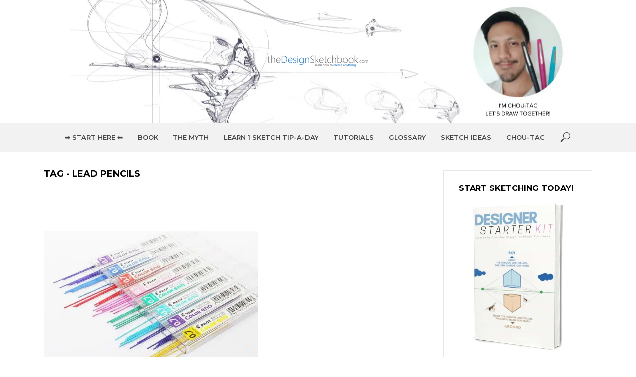

--- FILE ---
content_type: text/html; charset=UTF-8
request_url: https://www.thedesignsketchbook.com/tag/lead-pencils/
body_size: 28741
content:
<!DOCTYPE html>
<html lang="en-US" prefix="og: http://ogp.me/ns#">
<head>
<meta charset="UTF-8">
<meta name="viewport" content="width=device-width,initial-scale=1.0">
<link rel="pingback" href="https://www.thedesignsketchbook.com/xmlrpc.php">
<link rel="profile" href="https://gmpg.org/xfn/11" />
<title>lead pencils &#8211; ✏️THE DESIGN SKETCHBOOK</title>
<meta name='robots' content='max-image-preview:large' />
<link rel='dns-prefetch' href='//fonts.googleapis.com' />
<link rel="alternate" type="application/rss+xml" title="✏️THE DESIGN SKETCHBOOK &raquo; Feed" href="https://www.thedesignsketchbook.com/feed/" />
<link rel="alternate" type="application/rss+xml" title="✏️THE DESIGN SKETCHBOOK &raquo; Comments Feed" href="https://www.thedesignsketchbook.com/comments/feed/" />
<link rel="alternate" type="application/rss+xml" title="✏️THE DESIGN SKETCHBOOK &raquo; lead pencils Tag Feed" href="https://www.thedesignsketchbook.com/tag/lead-pencils/feed/" />
<style id='wp-img-auto-sizes-contain-inline-css' type='text/css'>
img:is([sizes=auto i],[sizes^="auto," i]){contain-intrinsic-size:3000px 1500px}
/*# sourceURL=wp-img-auto-sizes-contain-inline-css */
</style>
<link rel='stylesheet' id='pt-cv-public-style-css' href='https://www.thedesignsketchbook.com/wp-content/plugins/content-views-query-and-display-post-page/public/assets/css/cv.css?ver=4.2.1' type='text/css' media='all' />
<link rel='stylesheet' id='pt-cv-public-pro-style-css' href='https://www.thedesignsketchbook.com/wp-content/plugins/pt-content-views-pro/public/assets/css/cvpro.min.css?ver=7.2.2' type='text/css' media='all' />
<style id='wp-emoji-styles-inline-css' type='text/css'>

	img.wp-smiley, img.emoji {
		display: inline !important;
		border: none !important;
		box-shadow: none !important;
		height: 1em !important;
		width: 1em !important;
		margin: 0 0.07em !important;
		vertical-align: -0.1em !important;
		background: none !important;
		padding: 0 !important;
	}
/*# sourceURL=wp-emoji-styles-inline-css */
</style>
<style id='wp-block-library-inline-css' type='text/css'>
:root{--wp-block-synced-color:#7a00df;--wp-block-synced-color--rgb:122,0,223;--wp-bound-block-color:var(--wp-block-synced-color);--wp-editor-canvas-background:#ddd;--wp-admin-theme-color:#007cba;--wp-admin-theme-color--rgb:0,124,186;--wp-admin-theme-color-darker-10:#006ba1;--wp-admin-theme-color-darker-10--rgb:0,107,160.5;--wp-admin-theme-color-darker-20:#005a87;--wp-admin-theme-color-darker-20--rgb:0,90,135;--wp-admin-border-width-focus:2px}@media (min-resolution:192dpi){:root{--wp-admin-border-width-focus:1.5px}}.wp-element-button{cursor:pointer}:root .has-very-light-gray-background-color{background-color:#eee}:root .has-very-dark-gray-background-color{background-color:#313131}:root .has-very-light-gray-color{color:#eee}:root .has-very-dark-gray-color{color:#313131}:root .has-vivid-green-cyan-to-vivid-cyan-blue-gradient-background{background:linear-gradient(135deg,#00d084,#0693e3)}:root .has-purple-crush-gradient-background{background:linear-gradient(135deg,#34e2e4,#4721fb 50%,#ab1dfe)}:root .has-hazy-dawn-gradient-background{background:linear-gradient(135deg,#faaca8,#dad0ec)}:root .has-subdued-olive-gradient-background{background:linear-gradient(135deg,#fafae1,#67a671)}:root .has-atomic-cream-gradient-background{background:linear-gradient(135deg,#fdd79a,#004a59)}:root .has-nightshade-gradient-background{background:linear-gradient(135deg,#330968,#31cdcf)}:root .has-midnight-gradient-background{background:linear-gradient(135deg,#020381,#2874fc)}:root{--wp--preset--font-size--normal:16px;--wp--preset--font-size--huge:42px}.has-regular-font-size{font-size:1em}.has-larger-font-size{font-size:2.625em}.has-normal-font-size{font-size:var(--wp--preset--font-size--normal)}.has-huge-font-size{font-size:var(--wp--preset--font-size--huge)}.has-text-align-center{text-align:center}.has-text-align-left{text-align:left}.has-text-align-right{text-align:right}.has-fit-text{white-space:nowrap!important}#end-resizable-editor-section{display:none}.aligncenter{clear:both}.items-justified-left{justify-content:flex-start}.items-justified-center{justify-content:center}.items-justified-right{justify-content:flex-end}.items-justified-space-between{justify-content:space-between}.screen-reader-text{border:0;clip-path:inset(50%);height:1px;margin:-1px;overflow:hidden;padding:0;position:absolute;width:1px;word-wrap:normal!important}.screen-reader-text:focus{background-color:#ddd;clip-path:none;color:#444;display:block;font-size:1em;height:auto;left:5px;line-height:normal;padding:15px 23px 14px;text-decoration:none;top:5px;width:auto;z-index:100000}html :where(.has-border-color){border-style:solid}html :where([style*=border-top-color]){border-top-style:solid}html :where([style*=border-right-color]){border-right-style:solid}html :where([style*=border-bottom-color]){border-bottom-style:solid}html :where([style*=border-left-color]){border-left-style:solid}html :where([style*=border-width]){border-style:solid}html :where([style*=border-top-width]){border-top-style:solid}html :where([style*=border-right-width]){border-right-style:solid}html :where([style*=border-bottom-width]){border-bottom-style:solid}html :where([style*=border-left-width]){border-left-style:solid}html :where(img[class*=wp-image-]){height:auto;max-width:100%}:where(figure){margin:0 0 1em}html :where(.is-position-sticky){--wp-admin--admin-bar--position-offset:var(--wp-admin--admin-bar--height,0px)}@media screen and (max-width:600px){html :where(.is-position-sticky){--wp-admin--admin-bar--position-offset:0px}}

/*# sourceURL=wp-block-library-inline-css */
</style><style id='wp-block-heading-inline-css' type='text/css'>
h1:where(.wp-block-heading).has-background,h2:where(.wp-block-heading).has-background,h3:where(.wp-block-heading).has-background,h4:where(.wp-block-heading).has-background,h5:where(.wp-block-heading).has-background,h6:where(.wp-block-heading).has-background{padding:1.25em 2.375em}h1.has-text-align-left[style*=writing-mode]:where([style*=vertical-lr]),h1.has-text-align-right[style*=writing-mode]:where([style*=vertical-rl]),h2.has-text-align-left[style*=writing-mode]:where([style*=vertical-lr]),h2.has-text-align-right[style*=writing-mode]:where([style*=vertical-rl]),h3.has-text-align-left[style*=writing-mode]:where([style*=vertical-lr]),h3.has-text-align-right[style*=writing-mode]:where([style*=vertical-rl]),h4.has-text-align-left[style*=writing-mode]:where([style*=vertical-lr]),h4.has-text-align-right[style*=writing-mode]:where([style*=vertical-rl]),h5.has-text-align-left[style*=writing-mode]:where([style*=vertical-lr]),h5.has-text-align-right[style*=writing-mode]:where([style*=vertical-rl]),h6.has-text-align-left[style*=writing-mode]:where([style*=vertical-lr]),h6.has-text-align-right[style*=writing-mode]:where([style*=vertical-rl]){rotate:180deg}
/*# sourceURL=https://www.thedesignsketchbook.com/wp-includes/blocks/heading/style.min.css */
</style>
<style id='wp-block-image-inline-css' type='text/css'>
.wp-block-image>a,.wp-block-image>figure>a{display:inline-block}.wp-block-image img{box-sizing:border-box;height:auto;max-width:100%;vertical-align:bottom}@media not (prefers-reduced-motion){.wp-block-image img.hide{visibility:hidden}.wp-block-image img.show{animation:show-content-image .4s}}.wp-block-image[style*=border-radius] img,.wp-block-image[style*=border-radius]>a{border-radius:inherit}.wp-block-image.has-custom-border img{box-sizing:border-box}.wp-block-image.aligncenter{text-align:center}.wp-block-image.alignfull>a,.wp-block-image.alignwide>a{width:100%}.wp-block-image.alignfull img,.wp-block-image.alignwide img{height:auto;width:100%}.wp-block-image .aligncenter,.wp-block-image .alignleft,.wp-block-image .alignright,.wp-block-image.aligncenter,.wp-block-image.alignleft,.wp-block-image.alignright{display:table}.wp-block-image .aligncenter>figcaption,.wp-block-image .alignleft>figcaption,.wp-block-image .alignright>figcaption,.wp-block-image.aligncenter>figcaption,.wp-block-image.alignleft>figcaption,.wp-block-image.alignright>figcaption{caption-side:bottom;display:table-caption}.wp-block-image .alignleft{float:left;margin:.5em 1em .5em 0}.wp-block-image .alignright{float:right;margin:.5em 0 .5em 1em}.wp-block-image .aligncenter{margin-left:auto;margin-right:auto}.wp-block-image :where(figcaption){margin-bottom:1em;margin-top:.5em}.wp-block-image.is-style-circle-mask img{border-radius:9999px}@supports ((-webkit-mask-image:none) or (mask-image:none)) or (-webkit-mask-image:none){.wp-block-image.is-style-circle-mask img{border-radius:0;-webkit-mask-image:url('data:image/svg+xml;utf8,<svg viewBox="0 0 100 100" xmlns="http://www.w3.org/2000/svg"><circle cx="50" cy="50" r="50"/></svg>');mask-image:url('data:image/svg+xml;utf8,<svg viewBox="0 0 100 100" xmlns="http://www.w3.org/2000/svg"><circle cx="50" cy="50" r="50"/></svg>');mask-mode:alpha;-webkit-mask-position:center;mask-position:center;-webkit-mask-repeat:no-repeat;mask-repeat:no-repeat;-webkit-mask-size:contain;mask-size:contain}}:root :where(.wp-block-image.is-style-rounded img,.wp-block-image .is-style-rounded img){border-radius:9999px}.wp-block-image figure{margin:0}.wp-lightbox-container{display:flex;flex-direction:column;position:relative}.wp-lightbox-container img{cursor:zoom-in}.wp-lightbox-container img:hover+button{opacity:1}.wp-lightbox-container button{align-items:center;backdrop-filter:blur(16px) saturate(180%);background-color:#5a5a5a40;border:none;border-radius:4px;cursor:zoom-in;display:flex;height:20px;justify-content:center;opacity:0;padding:0;position:absolute;right:16px;text-align:center;top:16px;width:20px;z-index:100}@media not (prefers-reduced-motion){.wp-lightbox-container button{transition:opacity .2s ease}}.wp-lightbox-container button:focus-visible{outline:3px auto #5a5a5a40;outline:3px auto -webkit-focus-ring-color;outline-offset:3px}.wp-lightbox-container button:hover{cursor:pointer;opacity:1}.wp-lightbox-container button:focus{opacity:1}.wp-lightbox-container button:focus,.wp-lightbox-container button:hover,.wp-lightbox-container button:not(:hover):not(:active):not(.has-background){background-color:#5a5a5a40;border:none}.wp-lightbox-overlay{box-sizing:border-box;cursor:zoom-out;height:100vh;left:0;overflow:hidden;position:fixed;top:0;visibility:hidden;width:100%;z-index:100000}.wp-lightbox-overlay .close-button{align-items:center;cursor:pointer;display:flex;justify-content:center;min-height:40px;min-width:40px;padding:0;position:absolute;right:calc(env(safe-area-inset-right) + 16px);top:calc(env(safe-area-inset-top) + 16px);z-index:5000000}.wp-lightbox-overlay .close-button:focus,.wp-lightbox-overlay .close-button:hover,.wp-lightbox-overlay .close-button:not(:hover):not(:active):not(.has-background){background:none;border:none}.wp-lightbox-overlay .lightbox-image-container{height:var(--wp--lightbox-container-height);left:50%;overflow:hidden;position:absolute;top:50%;transform:translate(-50%,-50%);transform-origin:top left;width:var(--wp--lightbox-container-width);z-index:9999999999}.wp-lightbox-overlay .wp-block-image{align-items:center;box-sizing:border-box;display:flex;height:100%;justify-content:center;margin:0;position:relative;transform-origin:0 0;width:100%;z-index:3000000}.wp-lightbox-overlay .wp-block-image img{height:var(--wp--lightbox-image-height);min-height:var(--wp--lightbox-image-height);min-width:var(--wp--lightbox-image-width);width:var(--wp--lightbox-image-width)}.wp-lightbox-overlay .wp-block-image figcaption{display:none}.wp-lightbox-overlay button{background:none;border:none}.wp-lightbox-overlay .scrim{background-color:#fff;height:100%;opacity:.9;position:absolute;width:100%;z-index:2000000}.wp-lightbox-overlay.active{visibility:visible}@media not (prefers-reduced-motion){.wp-lightbox-overlay.active{animation:turn-on-visibility .25s both}.wp-lightbox-overlay.active img{animation:turn-on-visibility .35s both}.wp-lightbox-overlay.show-closing-animation:not(.active){animation:turn-off-visibility .35s both}.wp-lightbox-overlay.show-closing-animation:not(.active) img{animation:turn-off-visibility .25s both}.wp-lightbox-overlay.zoom.active{animation:none;opacity:1;visibility:visible}.wp-lightbox-overlay.zoom.active .lightbox-image-container{animation:lightbox-zoom-in .4s}.wp-lightbox-overlay.zoom.active .lightbox-image-container img{animation:none}.wp-lightbox-overlay.zoom.active .scrim{animation:turn-on-visibility .4s forwards}.wp-lightbox-overlay.zoom.show-closing-animation:not(.active){animation:none}.wp-lightbox-overlay.zoom.show-closing-animation:not(.active) .lightbox-image-container{animation:lightbox-zoom-out .4s}.wp-lightbox-overlay.zoom.show-closing-animation:not(.active) .lightbox-image-container img{animation:none}.wp-lightbox-overlay.zoom.show-closing-animation:not(.active) .scrim{animation:turn-off-visibility .4s forwards}}@keyframes show-content-image{0%{visibility:hidden}99%{visibility:hidden}to{visibility:visible}}@keyframes turn-on-visibility{0%{opacity:0}to{opacity:1}}@keyframes turn-off-visibility{0%{opacity:1;visibility:visible}99%{opacity:0;visibility:visible}to{opacity:0;visibility:hidden}}@keyframes lightbox-zoom-in{0%{transform:translate(calc((-100vw + var(--wp--lightbox-scrollbar-width))/2 + var(--wp--lightbox-initial-left-position)),calc(-50vh + var(--wp--lightbox-initial-top-position))) scale(var(--wp--lightbox-scale))}to{transform:translate(-50%,-50%) scale(1)}}@keyframes lightbox-zoom-out{0%{transform:translate(-50%,-50%) scale(1);visibility:visible}99%{visibility:visible}to{transform:translate(calc((-100vw + var(--wp--lightbox-scrollbar-width))/2 + var(--wp--lightbox-initial-left-position)),calc(-50vh + var(--wp--lightbox-initial-top-position))) scale(var(--wp--lightbox-scale));visibility:hidden}}
/*# sourceURL=https://www.thedesignsketchbook.com/wp-includes/blocks/image/style.min.css */
</style>
<style id='wp-block-list-inline-css' type='text/css'>
ol,ul{box-sizing:border-box}:root :where(.wp-block-list.has-background){padding:1.25em 2.375em}
/*# sourceURL=https://www.thedesignsketchbook.com/wp-includes/blocks/list/style.min.css */
</style>
<style id='wp-block-paragraph-inline-css' type='text/css'>
.is-small-text{font-size:.875em}.is-regular-text{font-size:1em}.is-large-text{font-size:2.25em}.is-larger-text{font-size:3em}.has-drop-cap:not(:focus):first-letter{float:left;font-size:8.4em;font-style:normal;font-weight:100;line-height:.68;margin:.05em .1em 0 0;text-transform:uppercase}body.rtl .has-drop-cap:not(:focus):first-letter{float:none;margin-left:.1em}p.has-drop-cap.has-background{overflow:hidden}:root :where(p.has-background){padding:1.25em 2.375em}:where(p.has-text-color:not(.has-link-color)) a{color:inherit}p.has-text-align-left[style*="writing-mode:vertical-lr"],p.has-text-align-right[style*="writing-mode:vertical-rl"]{rotate:180deg}
/*# sourceURL=https://www.thedesignsketchbook.com/wp-includes/blocks/paragraph/style.min.css */
</style>
<style id='wp-block-separator-inline-css' type='text/css'>
@charset "UTF-8";.wp-block-separator{border:none;border-top:2px solid}:root :where(.wp-block-separator.is-style-dots){height:auto;line-height:1;text-align:center}:root :where(.wp-block-separator.is-style-dots):before{color:currentColor;content:"···";font-family:serif;font-size:1.5em;letter-spacing:2em;padding-left:2em}.wp-block-separator.is-style-dots{background:none!important;border:none!important}
/*# sourceURL=https://www.thedesignsketchbook.com/wp-includes/blocks/separator/style.min.css */
</style>
<style id='global-styles-inline-css' type='text/css'>
:root{--wp--preset--aspect-ratio--square: 1;--wp--preset--aspect-ratio--4-3: 4/3;--wp--preset--aspect-ratio--3-4: 3/4;--wp--preset--aspect-ratio--3-2: 3/2;--wp--preset--aspect-ratio--2-3: 2/3;--wp--preset--aspect-ratio--16-9: 16/9;--wp--preset--aspect-ratio--9-16: 9/16;--wp--preset--color--black: #000000;--wp--preset--color--cyan-bluish-gray: #abb8c3;--wp--preset--color--white: #ffffff;--wp--preset--color--pale-pink: #f78da7;--wp--preset--color--vivid-red: #cf2e2e;--wp--preset--color--luminous-vivid-orange: #ff6900;--wp--preset--color--luminous-vivid-amber: #fcb900;--wp--preset--color--light-green-cyan: #7bdcb5;--wp--preset--color--vivid-green-cyan: #00d084;--wp--preset--color--pale-cyan-blue: #8ed1fc;--wp--preset--color--vivid-cyan-blue: #0693e3;--wp--preset--color--vivid-purple: #9b51e0;--wp--preset--color--vlog-acc: #4b68dd;--wp--preset--color--vlog-meta: #999999;--wp--preset--color--vlog-txt: #111111;--wp--preset--color--vlog-bg: #ffffff;--wp--preset--color--vlog-highlight-txt: #ffffff;--wp--preset--color--vlog-highlight-bg: #34495e;--wp--preset--gradient--vivid-cyan-blue-to-vivid-purple: linear-gradient(135deg,rgb(6,147,227) 0%,rgb(155,81,224) 100%);--wp--preset--gradient--light-green-cyan-to-vivid-green-cyan: linear-gradient(135deg,rgb(122,220,180) 0%,rgb(0,208,130) 100%);--wp--preset--gradient--luminous-vivid-amber-to-luminous-vivid-orange: linear-gradient(135deg,rgb(252,185,0) 0%,rgb(255,105,0) 100%);--wp--preset--gradient--luminous-vivid-orange-to-vivid-red: linear-gradient(135deg,rgb(255,105,0) 0%,rgb(207,46,46) 100%);--wp--preset--gradient--very-light-gray-to-cyan-bluish-gray: linear-gradient(135deg,rgb(238,238,238) 0%,rgb(169,184,195) 100%);--wp--preset--gradient--cool-to-warm-spectrum: linear-gradient(135deg,rgb(74,234,220) 0%,rgb(151,120,209) 20%,rgb(207,42,186) 40%,rgb(238,44,130) 60%,rgb(251,105,98) 80%,rgb(254,248,76) 100%);--wp--preset--gradient--blush-light-purple: linear-gradient(135deg,rgb(255,206,236) 0%,rgb(152,150,240) 100%);--wp--preset--gradient--blush-bordeaux: linear-gradient(135deg,rgb(254,205,165) 0%,rgb(254,45,45) 50%,rgb(107,0,62) 100%);--wp--preset--gradient--luminous-dusk: linear-gradient(135deg,rgb(255,203,112) 0%,rgb(199,81,192) 50%,rgb(65,88,208) 100%);--wp--preset--gradient--pale-ocean: linear-gradient(135deg,rgb(255,245,203) 0%,rgb(182,227,212) 50%,rgb(51,167,181) 100%);--wp--preset--gradient--electric-grass: linear-gradient(135deg,rgb(202,248,128) 0%,rgb(113,206,126) 100%);--wp--preset--gradient--midnight: linear-gradient(135deg,rgb(2,3,129) 0%,rgb(40,116,252) 100%);--wp--preset--font-size--small: 12.8px;--wp--preset--font-size--medium: 20px;--wp--preset--font-size--large: 22.4px;--wp--preset--font-size--x-large: 42px;--wp--preset--font-size--normal: 16px;--wp--preset--font-size--huge: 28.8px;--wp--preset--spacing--20: 0.44rem;--wp--preset--spacing--30: 0.67rem;--wp--preset--spacing--40: 1rem;--wp--preset--spacing--50: 1.5rem;--wp--preset--spacing--60: 2.25rem;--wp--preset--spacing--70: 3.38rem;--wp--preset--spacing--80: 5.06rem;--wp--preset--shadow--natural: 6px 6px 9px rgba(0, 0, 0, 0.2);--wp--preset--shadow--deep: 12px 12px 50px rgba(0, 0, 0, 0.4);--wp--preset--shadow--sharp: 6px 6px 0px rgba(0, 0, 0, 0.2);--wp--preset--shadow--outlined: 6px 6px 0px -3px rgb(255, 255, 255), 6px 6px rgb(0, 0, 0);--wp--preset--shadow--crisp: 6px 6px 0px rgb(0, 0, 0);}:where(.is-layout-flex){gap: 0.5em;}:where(.is-layout-grid){gap: 0.5em;}body .is-layout-flex{display: flex;}.is-layout-flex{flex-wrap: wrap;align-items: center;}.is-layout-flex > :is(*, div){margin: 0;}body .is-layout-grid{display: grid;}.is-layout-grid > :is(*, div){margin: 0;}:where(.wp-block-columns.is-layout-flex){gap: 2em;}:where(.wp-block-columns.is-layout-grid){gap: 2em;}:where(.wp-block-post-template.is-layout-flex){gap: 1.25em;}:where(.wp-block-post-template.is-layout-grid){gap: 1.25em;}.has-black-color{color: var(--wp--preset--color--black) !important;}.has-cyan-bluish-gray-color{color: var(--wp--preset--color--cyan-bluish-gray) !important;}.has-white-color{color: var(--wp--preset--color--white) !important;}.has-pale-pink-color{color: var(--wp--preset--color--pale-pink) !important;}.has-vivid-red-color{color: var(--wp--preset--color--vivid-red) !important;}.has-luminous-vivid-orange-color{color: var(--wp--preset--color--luminous-vivid-orange) !important;}.has-luminous-vivid-amber-color{color: var(--wp--preset--color--luminous-vivid-amber) !important;}.has-light-green-cyan-color{color: var(--wp--preset--color--light-green-cyan) !important;}.has-vivid-green-cyan-color{color: var(--wp--preset--color--vivid-green-cyan) !important;}.has-pale-cyan-blue-color{color: var(--wp--preset--color--pale-cyan-blue) !important;}.has-vivid-cyan-blue-color{color: var(--wp--preset--color--vivid-cyan-blue) !important;}.has-vivid-purple-color{color: var(--wp--preset--color--vivid-purple) !important;}.has-black-background-color{background-color: var(--wp--preset--color--black) !important;}.has-cyan-bluish-gray-background-color{background-color: var(--wp--preset--color--cyan-bluish-gray) !important;}.has-white-background-color{background-color: var(--wp--preset--color--white) !important;}.has-pale-pink-background-color{background-color: var(--wp--preset--color--pale-pink) !important;}.has-vivid-red-background-color{background-color: var(--wp--preset--color--vivid-red) !important;}.has-luminous-vivid-orange-background-color{background-color: var(--wp--preset--color--luminous-vivid-orange) !important;}.has-luminous-vivid-amber-background-color{background-color: var(--wp--preset--color--luminous-vivid-amber) !important;}.has-light-green-cyan-background-color{background-color: var(--wp--preset--color--light-green-cyan) !important;}.has-vivid-green-cyan-background-color{background-color: var(--wp--preset--color--vivid-green-cyan) !important;}.has-pale-cyan-blue-background-color{background-color: var(--wp--preset--color--pale-cyan-blue) !important;}.has-vivid-cyan-blue-background-color{background-color: var(--wp--preset--color--vivid-cyan-blue) !important;}.has-vivid-purple-background-color{background-color: var(--wp--preset--color--vivid-purple) !important;}.has-black-border-color{border-color: var(--wp--preset--color--black) !important;}.has-cyan-bluish-gray-border-color{border-color: var(--wp--preset--color--cyan-bluish-gray) !important;}.has-white-border-color{border-color: var(--wp--preset--color--white) !important;}.has-pale-pink-border-color{border-color: var(--wp--preset--color--pale-pink) !important;}.has-vivid-red-border-color{border-color: var(--wp--preset--color--vivid-red) !important;}.has-luminous-vivid-orange-border-color{border-color: var(--wp--preset--color--luminous-vivid-orange) !important;}.has-luminous-vivid-amber-border-color{border-color: var(--wp--preset--color--luminous-vivid-amber) !important;}.has-light-green-cyan-border-color{border-color: var(--wp--preset--color--light-green-cyan) !important;}.has-vivid-green-cyan-border-color{border-color: var(--wp--preset--color--vivid-green-cyan) !important;}.has-pale-cyan-blue-border-color{border-color: var(--wp--preset--color--pale-cyan-blue) !important;}.has-vivid-cyan-blue-border-color{border-color: var(--wp--preset--color--vivid-cyan-blue) !important;}.has-vivid-purple-border-color{border-color: var(--wp--preset--color--vivid-purple) !important;}.has-vivid-cyan-blue-to-vivid-purple-gradient-background{background: var(--wp--preset--gradient--vivid-cyan-blue-to-vivid-purple) !important;}.has-light-green-cyan-to-vivid-green-cyan-gradient-background{background: var(--wp--preset--gradient--light-green-cyan-to-vivid-green-cyan) !important;}.has-luminous-vivid-amber-to-luminous-vivid-orange-gradient-background{background: var(--wp--preset--gradient--luminous-vivid-amber-to-luminous-vivid-orange) !important;}.has-luminous-vivid-orange-to-vivid-red-gradient-background{background: var(--wp--preset--gradient--luminous-vivid-orange-to-vivid-red) !important;}.has-very-light-gray-to-cyan-bluish-gray-gradient-background{background: var(--wp--preset--gradient--very-light-gray-to-cyan-bluish-gray) !important;}.has-cool-to-warm-spectrum-gradient-background{background: var(--wp--preset--gradient--cool-to-warm-spectrum) !important;}.has-blush-light-purple-gradient-background{background: var(--wp--preset--gradient--blush-light-purple) !important;}.has-blush-bordeaux-gradient-background{background: var(--wp--preset--gradient--blush-bordeaux) !important;}.has-luminous-dusk-gradient-background{background: var(--wp--preset--gradient--luminous-dusk) !important;}.has-pale-ocean-gradient-background{background: var(--wp--preset--gradient--pale-ocean) !important;}.has-electric-grass-gradient-background{background: var(--wp--preset--gradient--electric-grass) !important;}.has-midnight-gradient-background{background: var(--wp--preset--gradient--midnight) !important;}.has-small-font-size{font-size: var(--wp--preset--font-size--small) !important;}.has-medium-font-size{font-size: var(--wp--preset--font-size--medium) !important;}.has-large-font-size{font-size: var(--wp--preset--font-size--large) !important;}.has-x-large-font-size{font-size: var(--wp--preset--font-size--x-large) !important;}
/*# sourceURL=global-styles-inline-css */
</style>

<style id='classic-theme-styles-inline-css' type='text/css'>
/*! This file is auto-generated */
.wp-block-button__link{color:#fff;background-color:#32373c;border-radius:9999px;box-shadow:none;text-decoration:none;padding:calc(.667em + 2px) calc(1.333em + 2px);font-size:1.125em}.wp-block-file__button{background:#32373c;color:#fff;text-decoration:none}
/*# sourceURL=/wp-includes/css/classic-themes.min.css */
</style>
<link rel='stylesheet' id='better-recent-comments-css' href='https://www.thedesignsketchbook.com/wp-content/plugins/better-recent-comments/assets/css/better-recent-comments.min.css?ver=6.9' type='text/css' media='all' />
<link rel='stylesheet' id='wpa-css-css' href='https://www.thedesignsketchbook.com/wp-content/plugins/honeypot/includes/css/wpa.css?ver=2.3.04' type='text/css' media='all' />
<link rel='stylesheet' id='mks_shortcodes_simple_line_icons-css' href='https://www.thedesignsketchbook.com/wp-content/plugins/meks-flexible-shortcodes/css/simple-line/simple-line-icons.css?ver=1.3.8' type='text/css' media='screen' />
<link rel='stylesheet' id='mks_shortcodes_css-css' href='https://www.thedesignsketchbook.com/wp-content/plugins/meks-flexible-shortcodes/css/style.css?ver=1.3.8' type='text/css' media='screen' />
<link rel='stylesheet' id='vlog-fonts-css' href='https://fonts.googleapis.com/css?family=Lato%3A400%7CMontserrat%3A400%2C700%2C600&#038;subset=latin&#038;ver=2.5.2' type='text/css' media='all' />
<link rel='stylesheet' id='vlog-main-css' href='https://www.thedesignsketchbook.com/wp-content/themes/vlog/assets/css/min.css?ver=2.5.2' type='text/css' media='all' />
<style id='vlog-main-inline-css' type='text/css'>
body,#cancel-comment-reply-link,.vlog-wl-action .vlog-button,.vlog-actions-menu .vlog-action-login a {color: #111111;font-family: 'Lato';font-weight: 400;}.vlog-body-box{background-color:#ffffff;}h1, h2, h3, h4, h5, h6,.h1, .h2, .h3, .h4, .h5, .h6,blockquote,.vlog-comments .url,.comment-author b,.vlog-site-header .site-title a,.entry-content thead td,#bbpress-forums .bbp-forum-title, #bbpress-forums .bbp-topic-permalink,.wp-block-cover .wp-block-cover-image-text, .wp-block-cover .wp-block-cover-text, .wp-block-cover h2, .wp-block-cover-image .wp-block-cover-image-text, .wp-block-cover-image .wp-block-cover-text, .wp-block-cover-image h2 {font-family: 'Montserrat';font-weight: 700;}.vlog-site-header a,.dl-menuwrapper li a{font-family: 'Montserrat';font-weight: 600;}body{font-size: 1.6rem;}.entry-headline.h4{font-size: 1.8rem;}.vlog-site-header .vlog-main-nav li a{font-size: 1.3rem;}.vlog-sidebar, .vlog-site-footer p, .vlog-lay-b .entry-content p, .vlog-lay-c .entry-content p, .vlog-lay-d .entry-content p, .vlog-lay-e .entry-content p{font-size: 1.4rem;}.widget .widget-title{font-size: 1.6rem;}.vlog-mod-head .vlog-mod-title h4{font-size: 1.8rem;}h1, .h1 {font-size: 2.8rem;}h2, .h2 {font-size: 2.4rem;}h3, .h3 {font-size: 2.0rem;}h4, .h4, .vlog-no-sid .vlog-lay-d .h5, .vlog-no-sid .vlog-lay-e .h5, .vlog-no-sid .vlog-lay-f .h5 {font-size: 1.8rem;}h5, .h5, .vlog-no-sid .vlog-lay-g .h6 {font-size: 1.6rem;}h6, .h6 {font-size: 1.4rem;}.h7{font-size: 1.3rem;}.entry-headline h4{font-size: 1.8rem;}.meta-item{font-size: 1.2rem;}.vlog-top-bar,.vlog-top-bar .sub-menu{background-color: #ffffff;}.vlog-top-bar ul li a,.vlog-site-date{color: #c1c1c1;}.vlog-top-bar ul li:hover > a{color: #578fbf;}.vlog-header-middle{height: 247px;}.vlog-header-middle .site-title img{max-height: 247px;}.vlog-site-header,.vlog-header-shadow .vlog-header-wrapper,.vlog-site-header .vlog-main-nav .sub-menu,.vlog-actions-button .sub-menu,.vlog-site-header .vlog-main-nav > li:hover > a,.vlog-actions-button:hover > span,.vlog-action-search.active.vlog-actions-button > span,.vlog-actions-search input[type=text]:focus,.vlog-responsive-header,.dl-menuwrapper .dl-menu{background-color: #ffffff;}.vlog-header-wrapper {background-repeat:no-repeat;background-size:inherit;background-attachment:scroll;background-position:center center;background-image:url('https://www.thedesignsketchbook.com/wp-content/uploads/2025/11/The-Design-Sketchbook-Learn-Product-Design-Sketching-Step-by-step-Tutorials-Chou-Tac-Chung-Banner-2.webp');}.vlog-site-header,.vlog-site-header .entry-title a,.vlog-site-header a,.vlog-custom-cart,.dl-menuwrapper li a,.vlog-site-header .vlog-search-form input[type=text],.vlog-responsive-header,.vlog-responsive-header a.vlog-responsive-header .entry-title a,.dl-menuwrapper button,.vlog-remove-wl, .vlog-remove-ll {color: #111111;}.vlog-main-nav .sub-menu li:hover > a,.vlog-main-nav > .current_page_item > a,.vlog-main-nav .current-menu-item > a,.vlog-main-nav li:not(.menu-item-has-children):hover > a,.vlog-actions-button.vlog-action-search:hover span,.vlog-actions-button.vlog-cart-icon:hover a,.dl-menuwrapper li a:focus,.dl-menuwrapper li a:hover,.dl-menuwrapper button:hover,.vlog-main-nav .vlog-mega-menu .entry-title a:hover,.vlog-menu-posts .entry-title a:hover,.vlog-menu-posts .vlog-remove-wl:hover{color: #000000;}.vlog-site-header .vlog-search-form input[type=text]::-webkit-input-placeholder { color: #111111;}.vlog-site-header .vlog-search-form input[type=text]::-moz-placeholder {color: #111111;}.vlog-site-header .vlog-search-form input[type=text]:-ms-input-placeholder {color: #111111;}.vlog-watch-later-count{background-color: #000000;}.pulse{-webkit-box-shadow: 0 0 0 0 #f0f0f0, 0 0 0 0 rgba(0,0,0,0.7);box-shadow: 0 0 0 0 #f0f0f0, 0 0 0 0 rgba(0,0,0,0.7);}.vlog-header-bottom{background: #f2f2f2;}.vlog-header-bottom,.vlog-header-bottom .entry-title a,.vlog-header-bottom a,.vlog-header-bottom .vlog-search-form input[type=text]{color: #474747;}.vlog-header-bottom .vlog-main-nav .sub-menu li:hover > a, .vlog-header-bottom .vlog-main-nav > .current_page_item > a, .vlog-header-bottom .vlog-main-nav .current-menu-item > a, .vlog-header-bottom .vlog-main-nav li:not(.menu-item-has-children):hover > a, .vlog-header-bottom .vlog-actions-button.vlog-action-search:hover span,.vlog-header-bottom .entry-title a:hover,.vlog-header-bottom .vlog-remove-wl:hover,.vlog-header-bottom .vlog-mega-menu .entry-title a:hover{color: #578fbf;}.vlog-header-bottom li:hover a,.vlog-header-bottom li:hover > span{color: #474747;}.vlog-header-bottom .vlog-search-form input[type=text]::-webkit-input-placeholder { color: #111111;}.vlog-header-bottom .vlog-search-form input[type=text]::-moz-placeholder {color: #111111;}.vlog-header-bottom .vlog-search-form input[type=text]:-ms-input-placeholder {color: #111111;}.vlog-header-bottom .vlog-watch-later-count{background-color: #578fbf;}.vlog-header-bottom .pulse{-webkit-box-shadow: 0 0 0 0 #f0f0f0, 0 0 0 0 rgba(87,143,191,0.7);box-shadow: 0 0 0 0 #f0f0f0, 0 0 0 0 rgba(87,143,191,0.7);}.vlog-sticky-header.vlog-site-header,.vlog-sticky-header.vlog-site-header .vlog-main-nav .sub-menu,.vlog-sticky-header .vlog-actions-button .sub-menu,.vlog-sticky-header.vlog-site-header .vlog-main-nav > li:hover > a,.vlog-sticky-header .vlog-actions-button:hover > span,.vlog-sticky-header .vlog-action-search.active.vlog-actions-button > span,.vlog-sticky-header .vlog-actions-search input[type=text]:focus{background-color: #ffffff;}.vlog-sticky-header,.vlog-sticky-header .entry-title a,.vlog-sticky-header a,.vlog-sticky-header .vlog-search-form input[type=text],.vlog-sticky-header.vlog-site-header a{color: #2197f2;}.vlog-sticky-header .vlog-main-nav .sub-menu li:hover > a,.vlog-sticky-header .vlog-main-nav > .current_page_item > a,.vlog-sticky-header .vlog-main-nav li:not(.menu-item-has-children):hover > a,.vlog-sticky-header .vlog-actions-button.vlog-action-search:hover span,.vlog-sticky-header.vlog-header-bottom .vlog-main-nav .current-menu-item > a,.vlog-sticky-header.vlog-header-bottom .entry-title a:hover,.vlog-sticky-header.vlog-header-bottom.vlog-remove-wl:hover,.vlog-sticky-header .vlog-main-nav .vlog-mega-menu .entry-title a:hover,.vlog-sticky-header .vlog-menu-posts .entry-title a:hover,.vlog-sticky-header .vlog-menu-posts .vlog-remove-wl:hover {color: #81d742;}.vlog-header-bottom .vlog-search-form input[type=text]::-webkit-input-placeholder { color: #2197f2;}.vlog-header-bottom .vlog-search-form input[type=text]::-moz-placeholder {color: #2197f2;}.vlog-header-bottom .vlog-search-form input[type=text]:-ms-input-placeholder {color: #2197f2;}.vlog-sticky-header .vlog-watch-later-count{background-color: #81d742;}.vlog-sticky-header .pulse{-webkit-box-shadow: 0 0 0 0 #f0f0f0, 0 0 0 0 rgba(129,215,66,0.7);box-shadow: 0 0 0 0 #f0f0f0, 0 0 0 0 rgba(129,215,66,0.7);}a{color: #4b68dd; }.meta-item,.meta-icon,.meta-comments a,.vlog-prev-next-nav .vlog-pn-ico,.comment-metadata a,.widget_calendar table caption,.widget_archive li,.widget_recent_comments li,.rss-date,.widget_rss cite,.widget_tag_cloud a:after,.widget_recent_entries li .post-date,.meta-tags a:after,.bbp-forums .bbp-forum-freshness a,#vlog-video-sticky-close{color: #999999; }.vlog-pagination .dots:hover, .vlog-pagination a, .vlog-post .entry-category a:hover,a.meta-icon:hover,.meta-comments:hover,.meta-comments:hover a,.vlog-prev-next-nav a,.widget_tag_cloud a,.widget_calendar table tfoot tr td a,.vlog-button-search,.meta-tags a,.vlog-all-link:hover,.vlog-sl-item:hover,.entry-content-single .meta-tags a:hover,#bbpress-forums .bbp-forum-title, #bbpress-forums .bbp-topic-permalink{color: #111111; }.vlog-count,.vlog-button,.vlog-pagination .vlog-button,.vlog-pagination .vlog-button:hover,.vlog-listen-later-count,.vlog-cart-icon a .vlog-cart-count,a.page-numbers:hover,.widget_calendar table tbody td a,.vlog-load-more a,.vlog-next a,.vlog-prev a,.vlog-pagination .next,.vlog-pagination .prev,.mks_author_link,.mks_read_more a,.vlog-wl-action .vlog-button,body .mejs-controls .mejs-time-rail .mejs-time-current,.vlog-link-pages a,body a.llms-button-action {background-color: #4b68dd;}body a.llms-button-action:hover {background-color: #4b68dd;color: #fff;}.vlog-pagination .uil-ripple-css div:nth-of-type(1),.vlog-pagination .uil-ripple-css div:nth-of-type(2),blockquote{border-color: #4b68dd;}.entry-content-single a,#bbpress-forums .bbp-forum-title:hover, #bbpress-forums .bbp-topic-permalink:hover{color: #4b68dd;}.entry-content-single a:not(.wp-block-button__link):hover,.textwidget a:hover{color: #111111;}.vlog-site-content,.vlog-content .entry-content-single a.vlog-popup-img,.vlog-format-content.vlog-sticky-video{ background: #ffffff;}.vlog-content .entry-content-single a.vlog-popup-img{color: #ffffff;}h1,h2,h3,h4,h5,h6,.h1, .h2, .h3, .h4, .h5, .h6,.entry-title a,.vlog-comments .url,.rsswidget:hover,.vlog-format-inplay .entry-category a:hover,.vlog-format-inplay .meta-comments a:hover,.vlog-format-inplay .action-item,.vlog-format-inplay .entry-title a,.vlog-format-inplay .entry-title a:hover { color: #000000;}.widget ul li a{color: #111111;}.widget ul li a:hover,.entry-title a:hover,.widget .vlog-search-form .vlog-button-search:hover,.bypostauthor .comment-body .fn:before,.vlog-comments .url:hover,#cancel-comment-reply-link,.widget_tag_cloud a:hover,.meta-tags a:hover,.vlog-remove-wl:hover{color: #4b68dd;}.entry-content p{color: #111111;}.widget_calendar #today:after{background: rgba(17,17,17,0.1)}.vlog-button,.vlog-button a,.vlog-pagination .vlog-button,.vlog-pagination .next,.vlog-pagination .prev,a.page-numbers:hover,.widget_calendar table tbody td a,.vlog-featured-info-2 .entry-title a,.vlog-load-more a,.vlog-next a,.vlog-prev a,.mks_author_link,.mks_read_more a,.vlog-wl-action .vlog-button,.vlog-link-pages a,.vlog-link-pages a:hover{color: #FFF;}#cancel-comment-reply-link, .comment-reply-link, .vlog-rm,.vlog-mod-actions .vlog-all-link,.vlog-slider-controls .owl-next, .vlog-slider-controls .owl-prev {color: #4b68dd; border-color: rgba(75,104,221,0.7)}.vlog-mod-actions .vlog-all-link:hover,.vlog-slider-controls .owl-next:hover, .vlog-slider-controls .owl-prev:hover {color: #111111; border-color: rgba(17,17,17,0.7)}.comment-reply-link:hover,.vlog-rm:hover,a.button.product_type_simple.add_to_cart_button:hover,a.added_to_cart:hover,#cancel-comment-reply-link:hover{color: #111111;border-color: #111111;}.entry-content .wp-block-button__link,.wp-block-search__button{background: #4b68dd; color: #ffffff;}.wp-block-button__link:hover,.wp-block-search__button:hover{color: #ffffff;}.wp-block-separator{border-color: rgba(17,17,17,0.2);border-bottom-width: 1px;}.wp-block-calendar tfoot a{color: #4b68dd; }.vlog-highlight .entry-category,.vlog-highlight .entry-category a,.vlog-highlight .meta-item a,.vlog-highlight .meta-item span,.vlog-highlight .meta-item,.vlog-highlight.widget_tag_cloud a:hover{color: rgba(255,255,255,0.5);}.vlog-highlight {background: #34495e;color: #ffffff;border: none;}.vlog-highlight .widget-title{border-bottom-color: rgba(255,255,255,0.1);}.vlog-highlight .entry-title,.vlog-highlight .entry-category a:hover,.vlog-highlight .action-item,.vlog-highlight .meta-item a:hover,.vlog-highlight .widget-title span,.vlog-highlight .entry-title a,.widget.vlog-highlight ul li a,.vlog-highlight.widget_calendar table tfoot tr td a,.vlog-highlight .widget_tag_cloud a{color: #ffffff;}.vlog-highlight .widget_calendar #today:after{ background: rgba(255,255,255,0.1);}.widget.vlog-highlightinput[type=number], .widget.vlog-highlight input[type=text], .widget.vlog-highlight input[type=email], .widget.vlog-highlight input[type=url], .widget.vlog-highlight input[type=tel], .widget.vlog-highlight input[type=date], .widget.vlog-highlight input[type=password], .widget.vlog-highlight select, .widget.vlog-highlight textarea{background: #FFF;color: #111;border-color: rgba(255,255,255,0.1);}.vlog-highlight .vlog-button-search{color:#111;}.vlog-bg-box,.author .vlog-mod-desc,.vlog-bg{background: rgba(17,17,17,0.05);}.vlog-pagination .current{background: rgba(17,17,17,0.1);}.vlog-site-footer{background: #34495e;color: #ffffff;}.vlog-site-footer .widget-title,.vlog-site-footer .widget_calendar table tbody td a,.vlog-site-footer .widget_calendar table tfoot tr td a,.vlog-site-footer .widget.mks_author_widget h3,.vlog-site-footer.mks_author_link,.vlog-site-footer .vlog-button:hover,.vlog-site-footer .meta-item a:hover,.vlog-site-footer .entry-category a:hover {color: #ffffff;}.vlog-site-footer a,.vlog-site-footer ul li a,.vlog-site-footer .widget_calendar table tbody td a:hover,.vlog-site-footer .widget_calendar table tfoot tr td a:hover{color: rgba(255,255,255,0.8);}.vlog-site-footer .meta-item a,.vlog-site-footer .meta-item .meta-icon,.vlog-site-footer .widget_recent_entries li .post-date,.vlog-site-footer .meta-item{color: rgba(255,255,255,0.5);}.vlog-site-footer .meta-comments:hover,.vlog-site-footer ul li a:hover,.vlog-site-footer a:hover{color: #ffffff;}.vlog-site-footer .widget .vlog-count,.vlog-site-footer .widget_calendar table tbody td a,.vlog-site-footer a.mks_author_link,.vlog-site-footer a.mks_author_link:hover,.vlog-site-footer .widget_calendar table tbody td a:hover{color: #34495e;background: #ffffff;}.vlog-site-footer .widget .vlog-search-form input[type=text],.vlog-site-footer select{ background: #FFF; color: #111; border:#ffffff;}.vlog-site-footer .widget .vlog-search-form .vlog-button-search{color: #111;}.vlog-site-footer .vlog-mod-actions .vlog-all-link, .vlog-site-footer .vlog-slider-controls .owl-next, .vlog-site-footer .vlog-slider-controls .owl-prev{ color: rgba(255,255,255,0.8); border-color:rgba(255,255,255,0.8);}.vlog-site-footer .vlog-mod-actions .vlog-all-link:hover, .vlog-site-footer .vlog-slider-controls .owl-next:hover, .vlog-site-footer .vlog-slider-controls .owl-prev:hover{ color: rgba(255,255,255,1); border-color:rgba(255,255,255,1);}.entry-content-single ul > li:before,.vlog-comments .comment-content ul > li:before{color: #4b68dd;}input[type=number], input[type=text], input[type=email],input[type=search], input[type=url], input[type=tel], input[type=date], input[type=password], select, textarea,.widget,.vlog-comments,.comment-list,.comment .comment-respond,.widget .vlog-search-form input[type=text],.vlog-content .vlog-prev-next-nav,.vlog-wl-action,.vlog-mod-desc .vlog-search-form,.entry-content table,.entry-content td, .entry-content th,.entry-content-single table,.entry-content-single td, .entry-content-single th,.vlog-comments table,.vlog-comments td, .vlog-comments th,.wp-block-calendar tfoot{border-color: rgba(17,17,17,0.1);}input[type=number]:focus, input[type=text]:focus, input[type=email]:focus, input[type=url]:focus, input[type=tel]:focus, input[type=date]:focus, input[type=password]:focus, select:focus, textarea:focus{border-color: rgba(17,17,17,0.3);}input[type=number], input[type=text], input[type=email], input[type=url], input[type=tel], input[type=date], input[type=password], select, textarea{background-color: rgba(17,17,17,0.03);}body div.wpforms-container-full .wpforms-form input, body div.wpforms-container-full .wpforms-form select, body div.wpforms-container-full .wpforms-form textarea {background-color: rgba(17,17,17,0.03) !important; border-color: rgba(17,17,17,0.1) !important;}.vlog-button,input[type="submit"],.woocommerce-product-search button[type="submit"],.wpcf7-submit,input[type="button"],body div.wpforms-container-full .wpforms-form input[type=submit], body div.wpforms-container-full .wpforms-form button[type=submit], body div.wpforms-container-full .wpforms-form .wpforms-page-button,body div.wpforms-container-full .wpforms-form input[type=submit]:hover, body div.wpforms-container-full .wpforms-form button[type=submit]:hover, body div.wpforms-container-full .wpforms-form .wpforms-page-button:hover {background-color: #4b68dd;}.vlog-comments .comment-content{color: rgba(17,17,17,0.8);}li.bypostauthor > .comment-body,.vlog-rm {border-color: #4b68dd;}.vlog-ripple-circle{stroke: #4b68dd;}.vlog-cover-bg,.vlog-featured-2 .vlog-featured-item,.vlog-featured-3 .vlog-featured-item,.vlog-featured-4 .owl-item,.vlog-featured-5{height: 607px;}.vlog-fa-5-wrapper{height: 535px;}.vlog-fa-5-wrapper .fa-item{height: 231px;}.vlog-cover:before, .vlog-cover:after{ display:none; }.vlog-featured-3 .vlog-cover img { opacity: 1; }div.bbp-submit-wrapper button, #bbpress-forums #bbp-your-profile fieldset.submit button{color:#FFF;background-color: #4b68dd;}.vlog-breadcrumbs a:hover{color: #111111;}.vlog-breadcrumbs{ border-bottom: 1px solid rgba(17,17,17,0.1);}.vlog-special-tag-label{background-color: rgba(75,104,221,0.5);}.vlog-special-tag-label{background-color: rgba(75,104,221,0.5);}.entry-image:hover .vlog-special-tag-label{background-color: rgba(75,104,221,0.8);}.vlog-format-inplay .entry-category a,.vlog-format-inplay .action-item:hover,.vlog-featured .vlog-format-inplay .meta-icon,.vlog-featured .vlog-format-inplay .meta-item,.vlog-format-inplay .meta-comments a,.vlog-featured-2 .vlog-format-inplay .entry-category a,.vlog-featured-2 .vlog-format-inplay .action-item:hover,.vlog-featured-2 .vlog-format-inplay .meta-icon,.vlog-featured-2 .vlog-format-inplay .meta-item,.vlog-featured-2 .vlog-format-inplay .meta-comments a{color: rgba(0,0,0,0.7);}.site-title{text-transform: uppercase;}.site-description{text-transform: uppercase;}.vlog-site-header{text-transform: uppercase;}.vlog-top-bar{text-transform: uppercase;}.entry-title{text-transform: uppercase;}.entry-category a{text-transform: uppercase;}.vlog-mod-title, comment-author .fn{text-transform: uppercase;}.widget-title{text-transform: uppercase;}.has-small-font-size{ font-size: 1.1rem;}.has-large-font-size{ font-size: 1.8rem;}.has-huge-font-size{ font-size: 2.1rem;}@media(min-width: 768px){.has-small-font-size{ font-size: 1.2rem;}.has-normal-font-size{ font-size: 1.6rem;}.has-large-font-size{ font-size: 2.2rem;}.has-huge-font-size{ font-size: 2.8rem;}}.has-vlog-acc-background-color{ background-color: #4b68dd;}.has-vlog-acc-color{ color: #4b68dd;}.has-vlog-meta-background-color{ background-color: #999999;}.has-vlog-meta-color{ color: #999999;}.has-vlog-txt-background-color{ background-color: #111111;}.has-vlog-txt-color{ color: #111111;}.has-vlog-bg-background-color{ background-color: #ffffff;}.has-vlog-bg-color{ color: #ffffff;}.has-vlog-highlight-txt-background-color{ background-color: #ffffff;}.has-vlog-highlight-txt-color{ color: #ffffff;}.has-vlog-highlight-bg-background-color{ background-color: #34495e;}.has-vlog-highlight-bg-color{ color: #34495e;}
/*# sourceURL=vlog-main-inline-css */
</style>
<link rel='stylesheet' id='meks-author-widget-css' href='https://www.thedesignsketchbook.com/wp-content/plugins/meks-smart-author-widget/css/style.css?ver=1.1.5' type='text/css' media='all' />
<link rel='stylesheet' id='meks-themeforest-widget-css' href='https://www.thedesignsketchbook.com/wp-content/plugins/meks-themeforest-smart-widget/css/style.css?ver=1.6' type='text/css' media='all' />
<link rel='stylesheet' id='cp-animate-bounce-css' href='https://www.thedesignsketchbook.com/wp-content/plugins/convertplug/modules/assets/css/minified-animation/bounce.min.css?ver=3.6.2' type='text/css' media='all' />
<link rel='stylesheet' id='cp-animate-fade-css' href='https://www.thedesignsketchbook.com/wp-content/plugins/convertplug/modules/assets/css/minified-animation/fade.min.css?ver=3.6.2' type='text/css' media='all' />
<link rel='stylesheet' id='convert-plus-module-main-style-css' href='https://www.thedesignsketchbook.com/wp-content/plugins/convertplug/modules/assets/css/cp-module-main.css?ver=3.6.2' type='text/css' media='all' />
<link rel='stylesheet' id='convert-plus-modal-style-css' href='https://www.thedesignsketchbook.com/wp-content/plugins/convertplug/modules/modal/assets/css/modal.min.css?ver=3.6.2' type='text/css' media='all' />
<link rel='stylesheet' id='convert-plus-slide-in-style-css' href='https://www.thedesignsketchbook.com/wp-content/plugins/convertplug/modules/slide_in/assets/css/slide_in.min.css?ver=3.6.2' type='text/css' media='all' />
<link rel='stylesheet' id='convert-plus-info-bar-style-css' href='https://www.thedesignsketchbook.com/wp-content/plugins/convertplug/modules/info_bar/assets/css/info_bar.min.css?ver=3.6.2' type='text/css' media='all' />
<script type="text/javascript" src="https://www.thedesignsketchbook.com/wp-includes/js/jquery/jquery.min.js?ver=3.7.1" id="jquery-core-js"></script>
<script type="text/javascript" src="https://www.thedesignsketchbook.com/wp-includes/js/jquery/jquery-migrate.min.js?ver=3.4.1" id="jquery-migrate-js"></script>
<link rel="https://api.w.org/" href="https://www.thedesignsketchbook.com/wp-json/" /><link rel="alternate" title="JSON" type="application/json" href="https://www.thedesignsketchbook.com/wp-json/wp/v2/tags/287" /><link rel="EditURI" type="application/rsd+xml" title="RSD" href="https://www.thedesignsketchbook.com/xmlrpc.php?rsd" />
<meta name="generator" content="WordPress 6.9" />
<meta name="generator" content="Redux 4.5.9" /><meta property="og:title" name="og:title" content="lead pencils" />
<meta property="og:type" name="og:type" content="website" />
<meta property="og:image" name="og:image" content="https://www.thedesignsketchbook.com/wp-content/uploads/2024/11/TD-SB-1.jpg" />
<meta property="og:description" name="og:description" content="Product Design Sketching Tutorials Step-by-Step" />
<meta property="og:locale" name="og:locale" content="en_US" />
<meta property="og:site_name" name="og:site_name" content="✏️THE DESIGN SKETCHBOOK" />
<meta property="twitter:card" name="twitter:card" content="summary" />
<link rel="icon" href="https://www.thedesignsketchbook.com/wp-content/uploads/2024/11/TD-SB-1-150x150.jpg" sizes="32x32" />
<link rel="icon" href="https://www.thedesignsketchbook.com/wp-content/uploads/2024/11/TD-SB-1-300x300.jpg" sizes="192x192" />
<link rel="apple-touch-icon" href="https://www.thedesignsketchbook.com/wp-content/uploads/2024/11/TD-SB-1-300x300.jpg" />
<meta name="msapplication-TileImage" content="https://www.thedesignsketchbook.com/wp-content/uploads/2024/11/TD-SB-1-300x300.jpg" />
		<style type="text/css" id="wp-custom-css">
			/* Bloc du formulaire Kartra dans le hero */
#kartra-hero-form{
  max-width: 1100px;
  margin: 0 auto 2rem;   /* centre le bloc + espace en bas */
  min-height: 700px;     /* hauteur réservée sur desktop */
}

/* Ajustement pour le mobile */
@media (max-width: 768px){
  #kartra-hero-form{
    min-height: 520px;   /* réserve un peu plus de place sur petit écran */
  }
}
		</style>
			

	
	
	
	
<link rel='stylesheet' id='blank-cp_id_22aef-css' href='https://www.thedesignsketchbook.com/wp-content/plugins/convertplug/modules/modal/assets/demos/blank/blank.min.css?ver=3.6.2' type='text/css' media='all' />
<link rel='stylesheet' id='direct_download-cp_id_179c9-css' href='https://www.thedesignsketchbook.com/wp-content/plugins/convertplug/modules/modal/assets/demos/direct_download/direct_download.min.css?ver=3.6.2' type='text/css' media='all' />
<link rel='stylesheet' id='image_preview-cp_id_5cee8-css' href='https://www.thedesignsketchbook.com/wp-content/plugins/convertplug/modules/info_bar/assets/demos/image_preview/image_preview.min.css?ver=3.6.2' type='text/css' media='all' />
<link rel='stylesheet' id='free_widget-cp_id_46174-css' href='https://www.thedesignsketchbook.com/wp-content/plugins/convertplug/modules/slide_in/assets/demos/free_widget/free_widget.min.css?ver=3.6.2' type='text/css' media='all' />
</head>

<body class="archive tag tag-lead-pencils tag-287 wp-theme-vlog vlog-v_2_5_2">

	    
                
                
        <header id="header" class="vlog-site-header  hidden-xs hidden-sm">
            
            <div class="vlog-header-4">
	<div class="vlog-header-wrapper">
		<div class="container vlog-header-middle">
			<div class="vlog-slot-c">
				
<div class="vlog-site-branding vlog-logo-only">

			<span class="site-title h1"><a href="https://www.thedesignsketchbook.com/" rel="home"><picture class="vlog-logo">
<source type="image/webp" srcset="https://www.thedesignsketchbook.com/wp-content/uploads/2022/11/theDesignSketchbook-logo-small.png.webp"/>
<img src="https://www.thedesignsketchbook.com/wp-content/uploads/2022/11/theDesignSketchbook-logo-small.png" alt="✏️THE DESIGN SKETCHBOOK"/>
</picture>
</a></span>
	
	</div>

			</div>
		</div>
	</div>

	<div class="vlog-header-bottom">
		<div class="container">
			<div class="vlog-slot-c">
				<nav class="vlog-main-navigation">	
				<ul id="menu-industrial-design-sketching-simple" class="vlog-main-nav vlog-menu"><li id="menu-item-44316" class="menu-item menu-item-type-post_type menu-item-object-page menu-item-44316"><a href="https://www.thedesignsketchbook.com/the-very-basics-of-sketching-step-by-step/" title="Step-by-Step Sketching Basics for Beginners">&#x27a1;&#xfe0f; START HERE &#x2b05;&#xfe0f;</a><li id="menu-item-46895" class="menu-item menu-item-type-post_type menu-item-object-page menu-item-46895"><a href="https://www.thedesignsketchbook.com/free-design-sketching-books/" title="Free Design Sketching Books &#038; Guides PDF">BOOK</a><li id="menu-item-51403" class="menu-item menu-item-type-post_type menu-item-object-page menu-item-51403"><a href="https://www.thedesignsketchbook.com/the-myth-of-innate-talent/" title="Myth of Innate Talent">THE MYTH</a><li id="menu-item-42285" class="menu-item menu-item-type-post_type menu-item-object-page menu-item-42285"><a href="https://www.thedesignsketchbook.com/learn-1-product-design-sketching-tip-a-day/" title="Learn 1 Product Design Sketching Tip a Day">LEARN 1 SKETCH TIP-A-DAY</a><li id="menu-item-42284" class="menu-item menu-item-type-post_type menu-item-object-page menu-item-42284"><a href="https://www.thedesignsketchbook.com/all-playlists/" title="Sketching Tutorial Playlists &#038; Categories">TUTORIALS</a><li id="menu-item-47066" class="menu-item menu-item-type-post_type menu-item-object-page menu-item-47066"><a href="https://www.thedesignsketchbook.com/vocabulary/" title="How to speak like a Designer: Art and Design Vocabulary list">GLOSSARY</a><li id="menu-item-46771" class="menu-item menu-item-type-post_type menu-item-object-page menu-item-46771"><a href="https://www.thedesignsketchbook.com/drawing-ideas/" title="Drawing Ideas &#038; Daily Sketch Prompts">SKETCH IDEAS</a><li id="menu-item-7993" class="menu-item menu-item-type-post_type menu-item-object-page menu-item-has-children menu-item-7993"><a href="https://www.thedesignsketchbook.com/about-me/" title="About Chou-Tac &#038; The Design Sketchbook">CHOU-TAC</a>
<ul class="sub-menu">
	<li id="menu-item-55026" class="menu-item menu-item-type-post_type menu-item-object-page menu-item-55026"><a href="https://www.thedesignsketchbook.com/about-me/" title="Chou-Tac Journey from passionate kid to professional designer">About Chou-Tac</a>	<li id="menu-item-55969" class="menu-item menu-item-type-post_type menu-item-object-page menu-item-55969"><a href="https://www.thedesignsketchbook.com/ask-me-questions/" title="Design Sketching Help: Ask Me Any Question About Drawing, Careers or Design School">Ask Me your Questions</a>	<li id="menu-item-55083" class="menu-item menu-item-type-post_type menu-item-object-page menu-item-55083"><a href="https://www.thedesignsketchbook.com/frequently-asked-questions/" title="FAQ Frequently Asked Questions">FAQ</a>	<li id="menu-item-49814" class="menu-item menu-item-type-post_type menu-item-object-page menu-item-49814"><a href="https://www.thedesignsketchbook.com/sketch-like-the-pros-testimonials-design-course/" title="Design Sketching Course Reviews &#038; Testimonials | Sketch Like The Pros">+ DESIGN COURSE TESTIMONIALS</a>	<li id="menu-item-51465" class="menu-item menu-item-type-post_type menu-item-object-page menu-item-51465"><a href="https://www.thedesignsketchbook.com/design-sketchbook-reviews/" title="Learn how the Design Sketchbook blog helps students, teachers, professional designers in the world!">+ Design Sketchbook Reviews</a></ul>
<li id="vlog-menu-item-more" class="menu-item menu-item-type-custom menu-item-object-custom menu-item-has-children"><a href="javascript:void(0)">&middot;&middot;&middot;</a><ul class="sub-menu"></ul></li></ul>	</nav>					<div class="vlog-actions-menu">
	<ul class="vlog-menu">
					<li class="vlog-actions-button vlog-action-search">
	<span>
		<i class="fv fv-search"></i>
	</span>
	<ul class="sub-menu">
		<form class="vlog-search-form" action="https://www.thedesignsketchbook.com/" method="get"><input name="s" type="text" value="" placeholder="Type here to search..." /><button type="submit" class="vlog-button-search"><i class="fv fv-search"></i></button>
</form>	</ul>
</li>			</ul>
	</div>
			</div>
		</div>
	</div>
</div>    
        </header>
    
                        					
<div id="vlog-sticky-header" class="vlog-sticky-header vlog-site-header  vlog-header-bottom hidden-xs hidden-sm">
	
		<div class="container">
				<div class="vlog-slot-l">
										<div class="vlog-site-branding mini">
		<span class="site-title h1"><a href="https://www.thedesignsketchbook.com/" rel="home"><picture class="vlog-logo-mini">
<source type="image/webp" srcset="https://www.thedesignsketchbook.com/wp-content/uploads/2022/11/theDesignSketchbook-logo-small.png.webp"/>
<img src="https://www.thedesignsketchbook.com/wp-content/uploads/2022/11/theDesignSketchbook-logo-small.png" alt="✏️THE DESIGN SKETCHBOOK"/>
</picture>
</a></span>
</div>				</div>
				<div class="vlog-slot-c">
					
						
													<nav class="vlog-main-navigation">				
								<ul id="menu-designer-starter-kit" class="vlog-main-nav vlog-menu"><li id="menu-item-45770" class="menu-item menu-item-type-post_type menu-item-object-page menu-item-45770"><a href="https://www.thedesignsketchbook.com/sign-up-and-receive-the-ebook-the-designer-starter-kit/" title="&gt;&gt; CLICK TO CLAIM YOUR DESIGNER STARTER KIT! (For Beginners)">>> CLICK HERE TO CLAIM YOUR DESIGNER STARTER KIT! (For Beginners)</a></ul>							</nav>
						  

					   

				</div> 	
				<div class="vlog-slot-r">
												<div class="vlog-actions-menu">
	<ul class="vlog-menu">
					<li class="vlog-actions-search">
	<form class="vlog-search-form" action="https://www.thedesignsketchbook.com/" method="get"><input name="s" type="text" value="" placeholder="Type here to search..." /><button type="submit" class="vlog-button-search"><i class="fv fv-search"></i></button>
</form></li>			</ul>
	</div>
					 
				</div>
		</div>

</div>				            
        <div id="vlog-responsive-header" class="vlog-responsive-header hidden-lg hidden-md">
	<div class="container">
				<div class="vlog-site-branding mini">
		<span class="site-title h1"><a href="https://www.thedesignsketchbook.com/" rel="home"><picture class="vlog-logo-mini">
<source type="image/webp" srcset="https://www.thedesignsketchbook.com/wp-content/uploads/2022/11/theDesignSketchbook-logo-small.png.webp"/>
<img src="https://www.thedesignsketchbook.com/wp-content/uploads/2022/11/theDesignSketchbook-logo-small.png" alt="✏️THE DESIGN SKETCHBOOK"/>
</picture>
</a></span>
</div>		
		<ul class="vlog-responsive-actions">
								</ul>
	</div>

	<div id="dl-menu" class="dl-menuwrapper">
		<button class="dl-trigger"><i class="fa fa-bars"></i></button>	

						<ul id="menu-industrial-design-sketching-simple-1" class="vlog-mob-nav dl-menu"><li class="menu-item menu-item-type-post_type menu-item-object-page menu-item-44316"><a href="https://www.thedesignsketchbook.com/the-very-basics-of-sketching-step-by-step/" title="Step-by-Step Sketching Basics for Beginners">&#x27a1;&#xfe0f; START HERE &#x2b05;&#xfe0f;</a><li class="menu-item menu-item-type-post_type menu-item-object-page menu-item-46895"><a href="https://www.thedesignsketchbook.com/free-design-sketching-books/" title="Free Design Sketching Books &#038; Guides PDF">BOOK</a><li class="menu-item menu-item-type-post_type menu-item-object-page menu-item-51403"><a href="https://www.thedesignsketchbook.com/the-myth-of-innate-talent/" title="Myth of Innate Talent">THE MYTH</a><li class="menu-item menu-item-type-post_type menu-item-object-page menu-item-42285"><a href="https://www.thedesignsketchbook.com/learn-1-product-design-sketching-tip-a-day/" title="Learn 1 Product Design Sketching Tip a Day">LEARN 1 SKETCH TIP-A-DAY</a><li class="menu-item menu-item-type-post_type menu-item-object-page menu-item-42284"><a href="https://www.thedesignsketchbook.com/all-playlists/" title="Sketching Tutorial Playlists &#038; Categories">TUTORIALS</a><li class="menu-item menu-item-type-post_type menu-item-object-page menu-item-47066"><a href="https://www.thedesignsketchbook.com/vocabulary/" title="How to speak like a Designer: Art and Design Vocabulary list">GLOSSARY</a><li class="menu-item menu-item-type-post_type menu-item-object-page menu-item-46771"><a href="https://www.thedesignsketchbook.com/drawing-ideas/" title="Drawing Ideas &#038; Daily Sketch Prompts">SKETCH IDEAS</a><li class="menu-item menu-item-type-post_type menu-item-object-page menu-item-has-children menu-item-7993"><a href="https://www.thedesignsketchbook.com/about-me/" title="About Chou-Tac &#038; The Design Sketchbook">CHOU-TAC</a>
<ul class="sub-menu">
	<li class="menu-item menu-item-type-post_type menu-item-object-page menu-item-55026"><a href="https://www.thedesignsketchbook.com/about-me/" title="Chou-Tac Journey from passionate kid to professional designer">About Chou-Tac</a>	<li class="menu-item menu-item-type-post_type menu-item-object-page menu-item-55969"><a href="https://www.thedesignsketchbook.com/ask-me-questions/" title="Design Sketching Help: Ask Me Any Question About Drawing, Careers or Design School">Ask Me your Questions</a>	<li class="menu-item menu-item-type-post_type menu-item-object-page menu-item-55083"><a href="https://www.thedesignsketchbook.com/frequently-asked-questions/" title="FAQ Frequently Asked Questions">FAQ</a>	<li class="menu-item menu-item-type-post_type menu-item-object-page menu-item-49814"><a href="https://www.thedesignsketchbook.com/sketch-like-the-pros-testimonials-design-course/" title="Design Sketching Course Reviews &#038; Testimonials | Sketch Like The Pros">+ DESIGN COURSE TESTIMONIALS</a>	<li class="menu-item menu-item-type-post_type menu-item-object-page menu-item-51465"><a href="https://www.thedesignsketchbook.com/design-sketchbook-reviews/" title="Learn how the Design Sketchbook blog helps students, teachers, professional designers in the world!">+ Design Sketchbook Reviews</a></ul>
</ul>				
	</div>

</div>
    	<div id="content" class="vlog-site-content">




<div class="vlog-section ">
    <div class="container">
        
        
        <div class="vlog-content">
            <div class="row">
                <div class="vlog-module module-posts col-lg-12">
                	
                	
				    <div class="vlog-mod-head"><div class="vlog-mod-title"><h1 class="h4">Tag - lead pencils</h1></div></div>
				    <div class="row vlog-posts row-eq-height vlog-posts">
				    	
				    								
							
														
								<article class="vlog-lay-a vlog-post post-2100 post type-post status-publish format-standard has-post-thumbnail hentry category-365-keep-sketching-challenge category-industrial-design-sketching-tools category-tutorials-design-sketching tag-color-lead tag-color-leads tag-cool-mechanical-pencils tag-croquis tag-lead-pencil tag-lead-pencils tag-papermate-mechanical-pencils">

                    <div class="entry-image">
            <a href="https://www.thedesignsketchbook.com/sketch-25-240914-greater-croquis-with-a-color-lead/" title="TIP 32 Draw Greater Croquis with &#8220;Color Mechanical Pencil&#8221;" class=""  data-id="2100" data-format="">
                <picture class="attachment-vlog-lay-a size-vlog-lay-a wp-post-image">
<source type="image/avif" srcset="https://www.thedesignsketchbook.com/wp-content/uploads/2014/09/Pilot-Colour-07mm.jpg.avif 600w, https://www.thedesignsketchbook.com/wp-content/uploads/2014/09/Pilot-Colour-07mm-300x300.jpg.avif 300w, https://www.thedesignsketchbook.com/wp-content/uploads/2014/09/Pilot-Colour-07mm-150x150.jpg.avif 150w" sizes="(max-width: 432px) 100vw, 432px"/>
<source type="image/webp" srcset="https://www.thedesignsketchbook.com/wp-content/uploads/2014/09/Pilot-Colour-07mm.jpg.webp 600w, https://www.thedesignsketchbook.com/wp-content/uploads/2014/09/Pilot-Colour-07mm-300x300.jpg.webp 300w, https://www.thedesignsketchbook.com/wp-content/uploads/2014/09/Pilot-Colour-07mm-150x150.jpg.webp 150w" sizes="(max-width: 432px) 100vw, 432px"/>
<img width="432" height="432" src="https://www.thedesignsketchbook.com/wp-content/uploads/2014/09/Pilot-Colour-07mm.jpg" alt="colour leads for mechanical pencils" srcset="https://www.thedesignsketchbook.com/wp-content/uploads/2014/09/Pilot-Colour-07mm.jpg 600w, https://www.thedesignsketchbook.com/wp-content/uploads/2014/09/Pilot-Colour-07mm-300x300.jpg 300w, https://www.thedesignsketchbook.com/wp-content/uploads/2014/09/Pilot-Colour-07mm-150x150.jpg 150w" sizes="(max-width: 432px) 100vw, 432px"/>
</picture>
                                            </a>
        </div>
    
    <div class="col-vlog-offset">
    
        <div class="entry-header">
                                                    
            
                            <span class="entry-category"><a href="https://www.thedesignsketchbook.com/category/365-keep-sketching-challenge/" class="vlog-cat-128">LEARN 1 TIP A DAY</a>, <a href="https://www.thedesignsketchbook.com/category/industrial-design-sketching-tools/" class="vlog-cat-839">Sketching Tools</a>, <a href="https://www.thedesignsketchbook.com/category/tutorials-design-sketching/" class="vlog-cat-490">Sketching Tutorials</a></span>
            
            <h2 class="entry-title h1"><a href="https://www.thedesignsketchbook.com/sketch-25-240914-greater-croquis-with-a-color-lead/">TIP 32 Draw Greater Croquis with &#8220;Color Mechanical Pencil&#8221;</a></h2>
        </div>
        
                            
        <div class="entry-content">
                            <p>Today, we talk about art material to add in your drawing tools as an artist or designer.After sketching The Grand Budapest Hotel in the plane with a Twin Marker, I wanted to practice an other great tool: The mechanical pencil with color lead. With that, you will draw better croquis! Mechanical Pencil 0.7mm Greater&nbsp;croquis with a color lead...</p>
                    </div>
        
                
                    
    </div>

</article>															
													
						
				    </div>

				    
				</div>
            </div>
        </div>

        			

	<div class="vlog-sidebar vlog-sidebar-right">

						<div id="media_image-2" class="widget widget_media_image"><h4 class="widget-title h5"><span>START SKETCHING TODAY!</span></h4><figure style="width: 236px" class="wp-caption alignnone"><a href="https://www.thedesignsketchbook.com/sign-up-and-receive-the-ebook-the-designer-starter-kit/"><picture class="image wp-image-42607  attachment-medium size-medium" style="max-width: 100%; height: auto;" title="START SKETCHING TODAY!" decoding="async" loading="lazy">
<source type="image/avif" srcset="https://www.thedesignsketchbook.com/wp-content/uploads/2022/12/the-designer-starter-kit-chou-tac-chung-236x300.jpg.avif 236w, https://www.thedesignsketchbook.com/wp-content/uploads/2022/12/the-designer-starter-kit-chou-tac-chung-804x1024.jpg.avif 804w, https://www.thedesignsketchbook.com/wp-content/uploads/2022/12/the-designer-starter-kit-chou-tac-chung-768x978.jpg.avif 768w, https://www.thedesignsketchbook.com/wp-content/uploads/2022/12/the-designer-starter-kit-chou-tac-chung.jpg.avif 850w" sizes="auto, (max-width: 236px) 100vw, 236px"/>
<img width="236" height="300" src="https://www.thedesignsketchbook.com/wp-content/uploads/2022/12/the-designer-starter-kit-chou-tac-chung-236x300.jpg" alt="Get The Designer Starter Kit for Beginner Sketchers" decoding="async" loading="lazy" srcset="https://www.thedesignsketchbook.com/wp-content/uploads/2022/12/the-designer-starter-kit-chou-tac-chung-236x300.jpg 236w, https://www.thedesignsketchbook.com/wp-content/uploads/2022/12/the-designer-starter-kit-chou-tac-chung-804x1024.jpg 804w, https://www.thedesignsketchbook.com/wp-content/uploads/2022/12/the-designer-starter-kit-chou-tac-chung-768x978.jpg 768w, https://www.thedesignsketchbook.com/wp-content/uploads/2022/12/the-designer-starter-kit-chou-tac-chung.jpg 850w" sizes="auto, (max-width: 236px) 100vw, 236px"/>
</picture>
</a><figcaption class="wp-caption-text">RECEIVE YOUR FREE BOOK</figcaption></figure></div><div id="media_image-3" class="widget widget_media_image"><h4 class="widget-title h5"><span>FREE Sneaker Sketching Book</span></h4><figure style="width: 234px" class="wp-caption alignnone"><a href="https://www.thedesignsketchbook.com/draw-sneakers-book/"><picture class="image wp-image-42606  attachment-medium size-medium" style="max-width: 100%; height: auto;" title="FREE Sneaker Sketching Book" decoding="async" loading="lazy">
<source type="image/avif" srcset="https://www.thedesignsketchbook.com/wp-content/uploads/2022/12/sneaker-sketch-book-chou-tac-chung-234x300.jpg.avif 234w, https://www.thedesignsketchbook.com/wp-content/uploads/2022/12/sneaker-sketch-book-chou-tac-chung-799x1024.jpg.avif 799w, https://www.thedesignsketchbook.com/wp-content/uploads/2022/12/sneaker-sketch-book-chou-tac-chung-768x984.jpg.avif 768w, https://www.thedesignsketchbook.com/wp-content/uploads/2022/12/sneaker-sketch-book-chou-tac-chung.jpg.avif 852w" sizes="auto, (max-width: 234px) 100vw, 234px"/>
<img width="234" height="300" src="https://www.thedesignsketchbook.com/wp-content/uploads/2022/12/sneaker-sketch-book-chou-tac-chung-234x300.jpg" alt="37 Secrets of Footwear Designers - Free Book" decoding="async" loading="lazy" srcset="https://www.thedesignsketchbook.com/wp-content/uploads/2022/12/sneaker-sketch-book-chou-tac-chung-234x300.jpg 234w, https://www.thedesignsketchbook.com/wp-content/uploads/2022/12/sneaker-sketch-book-chou-tac-chung-799x1024.jpg 799w, https://www.thedesignsketchbook.com/wp-content/uploads/2022/12/sneaker-sketch-book-chou-tac-chung-768x984.jpg 768w, https://www.thedesignsketchbook.com/wp-content/uploads/2022/12/sneaker-sketch-book-chou-tac-chung.jpg 852w" sizes="auto, (max-width: 234px) 100vw, 234px"/>
</picture>
</a><figcaption class="wp-caption-text">RECEIVE YOUR FREE BOOK</figcaption></figure></div><div id="vlog_posts_widget-2" class="widget vlog_posts_widget"><h4 class="widget-title h5"><span>RECOMMENDED</span></h4>
				
		<div class="row ">

							
								
				<article class="vlog-lay-g vlog-post col-lg-12 col-md-12 col-sm-12 col-xs-12 post-5325 post type-post status-publish format-standard has-post-thumbnail hentry category-best-of-articles category-365-keep-sketching-challenge category-tutorials-design-sketching tag-chou-tac-sketch-tips tag-creative-sketch-guide tag-design-process tag-drawing-movement tag-dynamic-sketching tag-expressive-sketches tag-product-design-sketch tag-product-visualization tag-sketching-techniques tag-sketching-workflow">
	
		    <div class="entry-image">
		    <a href="https://www.thedesignsketchbook.com/tip-134-7-steps-to-make-dynamic-sketches/" title="TIP 134 8 Essential Steps to Create Dynamic Product Sketches with Chou-Tac">
		       	<picture class="attachment-vlog-lay-d-full size-vlog-lay-d-full wp-post-image" loading="lazy">
<source type="image/avif" srcset="https://www.thedesignsketchbook.com/wp-content/uploads/2015/07/Addthemovementarrow.jpg.avif"/>
<img width="249" height="137" src="https://www.thedesignsketchbook.com/wp-content/uploads/2015/07/Addthemovementarrow.jpg" alt="" loading="lazy"/>
</picture>
		    </a>
	    </div>
	
	<div class="entry-header">

	     
	    <h2 class="entry-title h6"><a href="https://www.thedesignsketchbook.com/tip-134-7-steps-to-make-dynamic-sketches/">TIP 134 8 Essential Steps to Create Dynamic Product Sketches with Chou-Tac</a></h2>
	</div>
	    
		    <div class="entry-meta"><div class="meta-item meta-author"><span class="vcard author"><span class="fn"><a href="https://www.thedesignsketchbook.com/author/admin/" class="meta-icon">Chou-Tac</a></span></span></div><div class="meta-item meta-rtime">5 min read</div></div>
	

</article>				
				
							
								
				<article class="vlog-lay-g vlog-post col-lg-12 col-md-12 col-sm-12 col-xs-12 post-23501 post type-post status-publish format-standard has-post-thumbnail hentry category-365-keep-sketching-challenge category-design-photoshop category-design-sketching-challenges category-tutorials-design-sketching tag-2-point-perspective-drawing tag-beginner-3d-sketching tag-connected-cubes-perspective tag-cube-drawing-tutorial tag-cube-mania-challenge tag-drawing-cubes-like-tetris tag-industrial-design-sketching tag-perspective-drawing-practice tag-sketching-challenge-video tag-the-design-sketchbook series-basic-sketching">
	
		    <div class="entry-image">
		    <a href="https://www.thedesignsketchbook.com/here-we-go-for-the-cube-mania-challenge-video-23/" title="STEP 2 | How to Draw Cubes Like Tetris in Perspective">
		       	<picture class="attachment-vlog-lay-d-full size-vlog-lay-d-full wp-post-image" loading="lazy">
<source type="image/avif" srcset="https://www.thedesignsketchbook.com/wp-content/uploads/2017/09/drawing-connected-cubes-in-perspective-1.jpg.avif"/>
<img width="249" height="140" src="https://www.thedesignsketchbook.com/wp-content/uploads/2017/09/drawing-connected-cubes-in-perspective-1.jpg" alt="" loading="lazy"/>
</picture>
		    </a>
	    </div>
	
	<div class="entry-header">

	     
	    <h2 class="entry-title h6"><a href="https://www.thedesignsketchbook.com/here-we-go-for-the-cube-mania-challenge-video-23/">STEP 2 | How to Draw Cubes Like Tetris in Perspective</a></h2>
	</div>
	    
		    <div class="entry-meta"><div class="meta-item meta-author"><span class="vcard author"><span class="fn"><a href="https://www.thedesignsketchbook.com/author/admin/" class="meta-icon">Chou-Tac</a></span></span></div><div class="meta-item meta-rtime">3 min read</div></div>
	

</article>				
				
							
								
				<article class="vlog-lay-g vlog-post col-lg-12 col-md-12 col-sm-12 col-xs-12 post-2343 post type-post status-publish format-standard has-post-thumbnail hentry category-365-keep-sketching-challenge category-design-school-portfolio-interview tag-cad-sketch-design-education tag-creative-thinking-in-design-school tag-design-curriculum-quality tag-design-education-metrics tag-design-program-quality tag-design-school tag-design-school-criteria tag-design-school-evaluation tag-design-school-rankings-use-judiciously tag-how-to-choose-a-design-school tag-how-to-evaluate-design-schools tag-portfolio-driven-admissions tag-portfolio-focused-design-school tag-product-design-school-guide tag-quality-of-design-education tag-sketching-in-design-education">
	
		    <div class="entry-image">
		    <a href="https://www.thedesignsketchbook.com/q-how-do-i-know-if-a-design-school-is-good/" title="How to Know If a Design School Is Good?">
		       	<img width="249" height="140" src="https://www.thedesignsketchbook.com/wp-content/uploads/2014/10/How-to-Evaluate-the-Quality-of-a-Design-School-249x140.webp" class="attachment-vlog-lay-d-full size-vlog-lay-d-full wp-post-image" alt="" loading="lazy" />		    </a>
	    </div>
	
	<div class="entry-header">

	     
	    <h2 class="entry-title h6"><a href="https://www.thedesignsketchbook.com/q-how-do-i-know-if-a-design-school-is-good/">How to Know If a Design School Is Good?</a></h2>
	</div>
	    
		    <div class="entry-meta"><div class="meta-item meta-author"><span class="vcard author"><span class="fn"><a href="https://www.thedesignsketchbook.com/author/admin/" class="meta-icon">Chou-Tac</a></span></span></div><div class="meta-item meta-rtime">2 min read</div></div>
	

</article>				
				
			
		</div>

		
		
		</div><div id="better_recent_comments-6" class="widget widget_recent_comments"><h4 class="widget-title h5"><span>Recent Comments</span></h4><ul id="better-recent-comments" class="recent-comments-list with-avatars"><li class="recentcomments recent-comment"><div class="comment-wrap" style="padding-left:50px; min-height:44px;"><span class="comment-avatar"><img alt='' src='https://secure.gravatar.com/avatar/0b68db82cdf531627ff7510cec6277d0c3a84e8751e6155c9ddec0d42806e952?s=40&#038;d=monsterid&#038;r=g' srcset='https://secure.gravatar.com/avatar/0b68db82cdf531627ff7510cec6277d0c3a84e8751e6155c9ddec0d42806e952?s=80&#038;d=monsterid&#038;r=g 2x' class='avatar avatar-40 photo' height='40' width='40' loading='lazy' decoding='async'/></span> <span class="comment-author-link"><a href="https://www.google.com" class="url" rel="ugc external nofollow">Muhammad Mohsin</a></span>: &ldquo;<span class="comment-excerpt"><a href="https://www.thedesignsketchbook.com/thankyou/comment-page-68/#comment-274306">Mohsin from Lahore. I need training for animation</a></span>&rdquo;</div></li><li class="recentcomments recent-comment"><div class="comment-wrap" style="padding-left:50px; min-height:44px;"><span class="comment-avatar"><img alt='' src='https://secure.gravatar.com/avatar/73028340443ffdcbbf0f95dafa132077356266f3028c2cee0eb3266f32a26b1e?s=40&#038;d=monsterid&#038;r=g' srcset='https://secure.gravatar.com/avatar/73028340443ffdcbbf0f95dafa132077356266f3028c2cee0eb3266f32a26b1e?s=80&#038;d=monsterid&#038;r=g 2x' class='avatar avatar-40 photo' height='40' width='40' loading='lazy' decoding='async'/></span> <span class="comment-author-link">Ash</span>: &ldquo;<span class="comment-excerpt"><a href="https://www.thedesignsketchbook.com/thankyou/comment-page-68/#comment-274304">1. Jamaica, 28 2. To become more confident in my strokes and become better at drawing 3. Look for self-help&hellip;</a></span>&rdquo;</div></li><li class="recentcomments recent-comment"><div class="comment-wrap" style="padding-left:50px; min-height:44px;"><span class="comment-avatar"><img alt='' src='https://secure.gravatar.com/avatar/ecb1e33953f0d643d20dea6ada44e84bfc7170f897a84aa77db963b96db3d5ce?s=40&#038;d=monsterid&#038;r=g' srcset='https://secure.gravatar.com/avatar/ecb1e33953f0d643d20dea6ada44e84bfc7170f897a84aa77db963b96db3d5ce?s=80&#038;d=monsterid&#038;r=g 2x' class='avatar avatar-40 photo' height='40' width='40' loading='lazy' decoding='async'/></span> <span class="comment-author-link">Aras</span>: &ldquo;<span class="comment-excerpt"><a href="https://www.thedesignsketchbook.com/thankyou/comment-page-68/#comment-274302">Interested in Great 3d objects.</a></span>&rdquo;</div></li><li class="recentcomments recent-comment"><div class="comment-wrap" style="padding-left:50px; min-height:44px;"><span class="comment-avatar"><img alt='' src='https://secure.gravatar.com/avatar/59dfe8fdb2501e7489998b03497b60ca3bbc8ed51f574821a1e305b92c3be84c?s=40&#038;d=monsterid&#038;r=g' srcset='https://secure.gravatar.com/avatar/59dfe8fdb2501e7489998b03497b60ca3bbc8ed51f574821a1e305b92c3be84c?s=80&#038;d=monsterid&#038;r=g 2x' class='avatar avatar-40 photo' height='40' width='40' loading='lazy' decoding='async'/></span> <span class="comment-author-link">gracia</span>: &ldquo;<span class="comment-excerpt"><a href="https://www.thedesignsketchbook.com/thankyou/comment-page-68/#comment-274301">1- Where do you come from? Your age? France, 27 2- Why do you want to learn to sketch? &#8211;&hellip;</a></span>&rdquo;</div></li></ul></div><div id="vlog_category_widget-2" class="widget vlog_category_widget"><h4 class="widget-title h5"><span>Design Categories</span></h4>
		<ul>
		    		    		    		    			    	<li><a href="https://www.thedesignsketchbook.com/category/ahh-lets-start-with-cubes-basic-fundamental-perspective-for-sketching-designers/"><span class="category-text">Beginner Perspective Tutorials</span></a></li>
		    		    			    	<li><a href="https://www.thedesignsketchbook.com/category/tutorials-design-sketching/"><span class="category-text">Sketching Tutorials</span></a></li>
		    		    			    	<li><a href="https://www.thedesignsketchbook.com/category/design-books/"><span class="category-text">Art &amp; Design Books</span></a></li>
		    		    			    	<li><a href="https://www.thedesignsketchbook.com/category/industrial-design-sketching-tools/ball-point-pen-drawing/"><span class="category-text">Ballpoint Pen</span></a></li>
		    		    			    	<li><a href="https://www.thedesignsketchbook.com/category/design-concept-art/"><span class="category-text">Concept art</span></a></li>
		    		    			    	<li><a href="https://www.thedesignsketchbook.com/category/design-thinking-creativity/"><span class="category-text">Creativity</span></a></li>
		    		    			    	<li><a href="https://www.thedesignsketchbook.com/category/designer-interviews/"><span class="category-text">Designers Interview</span></a></li>
		    		    			    	<li><a href="https://www.thedesignsketchbook.com/category/quick-sketching/"><span class="category-text">Fast Sketching</span></a></li>
		    		    			    	<li><a href="https://www.thedesignsketchbook.com/category/design-motivation/"><span class="category-text">Motivation Insights</span></a></li>
		    		    			    	<li><a href="https://www.thedesignsketchbook.com/category/design-school-portfolio-interview/"><span class="category-text">School &amp; Career</span></a></li>
		    		    			    	<li><a href="https://www.thedesignsketchbook.com/category/design-sneakers/"><span class="category-text">Shoe Design</span></a></li>
		    		    			    	<li><a href="https://www.thedesignsketchbook.com/category/urban-sketching/"><span class="category-text">Urban sketching</span></a></li>
		    		    			    	<li><a href="https://www.thedesignsketchbook.com/category/youtube-short/"><span class="category-text">Youtube Shorts</span></a></li>
		    		    			    	<li><a href="https://www.thedesignsketchbook.com/category/best-of-articles/"><span class="category-text">Best of</span></a></li>
		    		    			    	<li><a href="https://www.thedesignsketchbook.com/category/live-sketching/"><span class="category-text">Live Sketching</span></a></li>
		     
		</ul>

		</div><div id="tag_cloud-4" class="widget widget_tag_cloud"><h4 class="widget-title h5"><span>Choose Your Topic</span></h4><div class="tagcloud"><a href="https://www.thedesignsketchbook.com/tag/ballpoint-pen-sketching/" class="tag-cloud-link tag-link-1117 tag-link-position-1" style="font-size: 8.5833333333333pt;" aria-label="ballpoint pen sketching (7 items)">ballpoint pen sketching</a>
<a href="https://www.thedesignsketchbook.com/tag/beginner-drawing-tips/" class="tag-cloud-link tag-link-2401 tag-link-position-2" style="font-size: 9.1666666666667pt;" aria-label="beginner drawing tips (8 items)">beginner drawing tips</a>
<a href="https://www.thedesignsketchbook.com/tag/beginner-sketching-tips/" class="tag-cloud-link tag-link-3709 tag-link-position-3" style="font-size: 10.216666666667pt;" aria-label="beginner sketching tips (10 items)">beginner sketching tips</a>
<a href="https://www.thedesignsketchbook.com/tag/creative-process/" class="tag-cloud-link tag-link-2113 tag-link-position-4" style="font-size: 11.5pt;" aria-label="creative process (13 items)">creative process</a>
<a href="https://www.thedesignsketchbook.com/tag/creative-sketching-techniques/" class="tag-cloud-link tag-link-4016 tag-link-position-5" style="font-size: 11.033333333333pt;" aria-label="creative sketching techniques (12 items)">creative sketching techniques</a>
<a href="https://www.thedesignsketchbook.com/tag/creative-sketching-workflow/" class="tag-cloud-link tag-link-4258 tag-link-position-6" style="font-size: 9.1666666666667pt;" aria-label="creative sketching workflow (8 items)">creative sketching workflow</a>
<a href="https://www.thedesignsketchbook.com/tag/creative-workflow/" class="tag-cloud-link tag-link-5359 tag-link-position-7" style="font-size: 9.1666666666667pt;" aria-label="creative workflow (8 items)">creative workflow</a>
<a href="https://www.thedesignsketchbook.com/tag/design-creativity/" class="tag-cloud-link tag-link-881 tag-link-position-8" style="font-size: 8.5833333333333pt;" aria-label="design creativity (7 items)">design creativity</a>
<a href="https://www.thedesignsketchbook.com/tag/design-inspiration/" class="tag-cloud-link tag-link-245 tag-link-position-9" style="font-size: 11.033333333333pt;" aria-label="design inspiration (12 items)">design inspiration</a>
<a href="https://www.thedesignsketchbook.com/tag/design-portfolio-tips/" class="tag-cloud-link tag-link-3114 tag-link-position-10" style="font-size: 8.5833333333333pt;" aria-label="design portfolio tips (7 items)">design portfolio tips</a>
<a href="https://www.thedesignsketchbook.com/tag/design-process/" class="tag-cloud-link tag-link-2472 tag-link-position-11" style="font-size: 8pt;" aria-label="design process (6 items)">design process</a>
<a href="https://www.thedesignsketchbook.com/tag/design-sketchbook/" class="tag-cloud-link tag-link-210 tag-link-position-12" style="font-size: 8.5833333333333pt;" aria-label="design sketchbook (7 items)">design sketchbook</a>
<a href="https://www.thedesignsketchbook.com/tag/design-sketching/" class="tag-cloud-link tag-link-132 tag-link-position-13" style="font-size: 11.85pt;" aria-label="Design sketching (14 items)">Design sketching</a>
<a href="https://www.thedesignsketchbook.com/tag/design-sketching-basics/" class="tag-cloud-link tag-link-1786 tag-link-position-14" style="font-size: 10.216666666667pt;" aria-label="design sketching basics (10 items)">design sketching basics</a>
<a href="https://www.thedesignsketchbook.com/tag/design-sketching-techniques/" class="tag-cloud-link tag-link-720 tag-link-position-15" style="font-size: 8.5833333333333pt;" aria-label="design sketching techniques (7 items)">design sketching techniques</a>
<a href="https://www.thedesignsketchbook.com/tag/design-sketching-tips/" class="tag-cloud-link tag-link-2789 tag-link-position-16" style="font-size: 11.033333333333pt;" aria-label="design sketching tips (12 items)">design sketching tips</a>
<a href="https://www.thedesignsketchbook.com/tag/design-sketch-tips/" class="tag-cloud-link tag-link-3594 tag-link-position-17" style="font-size: 9.75pt;" aria-label="design sketch tips (9 items)">design sketch tips</a>
<a href="https://www.thedesignsketchbook.com/tag/drawing-fundamentals/" class="tag-cloud-link tag-link-2400 tag-link-position-18" style="font-size: 8.5833333333333pt;" aria-label="drawing fundamentals (7 items)">drawing fundamentals</a>
<a href="https://www.thedesignsketchbook.com/tag/drawing-inspiration/" class="tag-cloud-link tag-link-336 tag-link-position-19" style="font-size: 8.5833333333333pt;" aria-label="drawing inspiration (7 items)">drawing inspiration</a>
<a href="https://www.thedesignsketchbook.com/tag/drawing-motivation/" class="tag-cloud-link tag-link-184 tag-link-position-20" style="font-size: 9.1666666666667pt;" aria-label="drawing motivation (8 items)">drawing motivation</a>
<a href="https://www.thedesignsketchbook.com/tag/drawing-techniques/" class="tag-cloud-link tag-link-1189 tag-link-position-21" style="font-size: 9.1666666666667pt;" aria-label="drawing techniques (8 items)">drawing techniques</a>
<a href="https://www.thedesignsketchbook.com/tag/fast-sketching-techniques/" class="tag-cloud-link tag-link-3197 tag-link-position-22" style="font-size: 8.5833333333333pt;" aria-label="fast sketching techniques (7 items)">fast sketching techniques</a>
<a href="https://www.thedesignsketchbook.com/tag/improve-sketching-skills/" class="tag-cloud-link tag-link-604 tag-link-position-23" style="font-size: 9.1666666666667pt;" aria-label="improve sketching skills (8 items)">improve sketching skills</a>
<a href="https://www.thedesignsketchbook.com/tag/industrial-design/" class="tag-cloud-link tag-link-31 tag-link-position-24" style="font-size: 10.683333333333pt;" aria-label="Industrial design (11 items)">Industrial design</a>
<a href="https://www.thedesignsketchbook.com/tag/industrial-design-drawing/" class="tag-cloud-link tag-link-2794 tag-link-position-25" style="font-size: 9.1666666666667pt;" aria-label="industrial design drawing (8 items)">industrial design drawing</a>
<a href="https://www.thedesignsketchbook.com/tag/industrial-design-sketching/" class="tag-cloud-link tag-link-823 tag-link-position-26" style="font-size: 16.516666666667pt;" aria-label="industrial design sketching (37 items)">industrial design sketching</a>
<a href="https://www.thedesignsketchbook.com/tag/iterative-sketching/" class="tag-cloud-link tag-link-4363 tag-link-position-27" style="font-size: 8.5833333333333pt;" aria-label="iterative sketching (7 items)">iterative sketching</a>
<a href="https://www.thedesignsketchbook.com/tag/perspective-drawing-tips/" class="tag-cloud-link tag-link-3366 tag-link-position-28" style="font-size: 8pt;" aria-label="perspective drawing tips (6 items)">perspective drawing tips</a>
<a href="https://www.thedesignsketchbook.com/tag/perspective-drawing-tutorial/" class="tag-cloud-link tag-link-1693 tag-link-position-29" style="font-size: 9.75pt;" aria-label="perspective drawing tutorial (9 items)">perspective drawing tutorial</a>
<a href="https://www.thedesignsketchbook.com/tag/product-design/" class="tag-cloud-link tag-link-29 tag-link-position-30" style="font-size: 12.433333333333pt;" aria-label="Product design (16 items)">Product design</a>
<a href="https://www.thedesignsketchbook.com/tag/product-design-creativity/" class="tag-cloud-link tag-link-4263 tag-link-position-31" style="font-size: 10.216666666667pt;" aria-label="product design creativity (10 items)">product design creativity</a>
<a href="https://www.thedesignsketchbook.com/tag/product-design-drawing/" class="tag-cloud-link tag-link-2497 tag-link-position-32" style="font-size: 8.5833333333333pt;" aria-label="product design drawing (7 items)">product design drawing</a>
<a href="https://www.thedesignsketchbook.com/tag/product-design-inspiration/" class="tag-cloud-link tag-link-3119 tag-link-position-33" style="font-size: 8pt;" aria-label="product design inspiration (6 items)">product design inspiration</a>
<a href="https://www.thedesignsketchbook.com/tag/product-design-sketching/" class="tag-cloud-link tag-link-1045 tag-link-position-34" style="font-size: 22pt;" aria-label="product design sketching (110 items)">product design sketching</a>
<a href="https://www.thedesignsketchbook.com/tag/product-design-sketching-tips/" class="tag-cloud-link tag-link-2544 tag-link-position-35" style="font-size: 9.1666666666667pt;" aria-label="product design sketching tips (8 items)">product design sketching tips</a>
<a href="https://www.thedesignsketchbook.com/tag/product-design-workflow/" class="tag-cloud-link tag-link-4260 tag-link-position-36" style="font-size: 10.683333333333pt;" aria-label="product design workflow (11 items)">product design workflow</a>
<a href="https://www.thedesignsketchbook.com/tag/sketching-for-designers/" class="tag-cloud-link tag-link-2727 tag-link-position-37" style="font-size: 9.75pt;" aria-label="sketching for designers (9 items)">sketching for designers</a>
<a href="https://www.thedesignsketchbook.com/tag/sketching-fundamentals/" class="tag-cloud-link tag-link-2795 tag-link-position-38" style="font-size: 9.75pt;" aria-label="sketching fundamentals (9 items)">sketching fundamentals</a>
<a href="https://www.thedesignsketchbook.com/tag/sketching-inspiration/" class="tag-cloud-link tag-link-3434 tag-link-position-39" style="font-size: 10.216666666667pt;" aria-label="sketching inspiration (10 items)">sketching inspiration</a>
<a href="https://www.thedesignsketchbook.com/tag/sketching-motivation/" class="tag-cloud-link tag-link-651 tag-link-position-40" style="font-size: 10.683333333333pt;" aria-label="sketching motivation (11 items)">sketching motivation</a>
<a href="https://www.thedesignsketchbook.com/tag/sketching-techniques/" class="tag-cloud-link tag-link-630 tag-link-position-41" style="font-size: 12.783333333333pt;" aria-label="sketching techniques (17 items)">sketching techniques</a>
<a href="https://www.thedesignsketchbook.com/tag/sketching-workflow/" class="tag-cloud-link tag-link-4148 tag-link-position-42" style="font-size: 11.033333333333pt;" aria-label="sketching workflow (12 items)">sketching workflow</a>
<a href="https://www.thedesignsketchbook.com/tag/sketch-like-the-pros/" class="tag-cloud-link tag-link-910 tag-link-position-43" style="font-size: 8.5833333333333pt;" aria-label="sketch like the pros (7 items)">sketch like the pros</a>
<a href="https://www.thedesignsketchbook.com/tag/the-design-sketchbook/" class="tag-cloud-link tag-link-4 tag-link-position-44" style="font-size: 17.216666666667pt;" aria-label="The design sketchbook (43 items)">The design sketchbook</a>
<a href="https://www.thedesignsketchbook.com/tag/urban-sketching/" class="tag-cloud-link tag-link-1017 tag-link-position-45" style="font-size: 8.5833333333333pt;" aria-label="urban sketching (7 items)">urban sketching</a></div>
</div>		
					<div class="vlog-sticky">
				<div id="vlog_posts_widget-8" class="vlog-highlight widget vlog_posts_widget"><h4 class="widget-title h5"><span>&gt; NEXT DESIGN TIP</span></h4>
				
		<div class="row ">

							
								
				<article class="vlog-lay-g vlog-post col-lg-12 col-md-12 col-sm-12 col-xs-12 post-10539 post type-post status-publish format-standard has-post-thumbnail hentry category-digital-tools-for-designers category-365-keep-sketching-challenge tag-creative-drawing-tools tag-digital-sketch-setup tag-digital-sketching-speed tag-digital-tablet tag-drawing-tablet-grips tag-felt-pads-for-tablet tag-ikea tag-product-design-sketching tag-rotate-wacom-smoothly tag-wacom tag-wacom-cintiq-rotation-hack tag-wacom-cintiq-workflow">
	
		    <div class="entry-image">
		    <a href="https://www.thedesignsketchbook.com/how-to-draw-faster-with-your-wacom-cintiq-13hd/" title="TIP 162 How to Rotate Your Wacom Cintiq 13HD Smoothly for Natural Drawing">
		       	<picture class="attachment-vlog-lay-d-full size-vlog-lay-d-full wp-post-image" loading="lazy">
<source type="image/avif" srcset="https://www.thedesignsketchbook.com/wp-content/uploads/2016/07/TIP-157-HGow-to-draw-faster-with-the-Wacom-Cintiq-graphic-tablet-The-design-sketchbook-product-and-industrial-design-sketching-tutorial-blog.jpg.avif"/>
<img width="249" height="138" src="https://www.thedesignsketchbook.com/wp-content/uploads/2016/07/TIP-157-HGow-to-draw-faster-with-the-Wacom-Cintiq-graphic-tablet-The-design-sketchbook-product-and-industrial-design-sketching-tutorial-blog.jpg" alt="" loading="lazy"/>
</picture>
		    </a>
	    </div>
	
	<div class="entry-header">

	     	        <span class="entry-category"><a href="https://www.thedesignsketchbook.com/category/digital-tools-for-designers/" class="vlog-cat-487">Digital Drawing</a>, <a href="https://www.thedesignsketchbook.com/category/365-keep-sketching-challenge/" class="vlog-cat-128">LEARN 1 TIP A DAY</a></span>
	    
	    <h2 class="entry-title h6"><a href="https://www.thedesignsketchbook.com/how-to-draw-faster-with-your-wacom-cintiq-13hd/">TIP 162 How to Rotate Your Wacom Cintiq 13HD Smoothly for Natural Drawing</a></h2>
	</div>
	    
		    <div class="entry-meta"><div class="meta-item meta-author"><span class="vcard author"><span class="fn"><a href="https://www.thedesignsketchbook.com/author/admin/" class="meta-icon">Chou-Tac</a></span></span></div></div>
	

</article>				
				
			
		</div>

		
		
		</div>			</div>
		
	</div>

		
    </div>
</div>


    
    </div>
        <footer id="footer" class="vlog-site-footer">

            
                <div class="container">
                    <div class="row">
                        
                                                    <div class="col-lg-3 col-md-3">
                                                                    <div id="media_image-6" class="widget widget_media_image"><h4 class="widget-title h5"><span>173000 FOLLOWERS</span></h4><figure style="width: 300px" class="wp-caption alignnone"><a href="https://www.facebook.com/TheDesignSKetchbook/"><img width="300" height="95" src="https://www.thedesignsketchbook.com/wp-content/uploads/2025/11/Facebook-Page-The-DesignSketchbook-173000-followers-300x95.webp" class="image wp-image-55656  attachment-medium size-medium" alt="Facebook Page The DesignSketchbook 173000 followers" style="max-width: 100%; height: auto;" title="173000 FOLLOWERS" decoding="async" loading="lazy" srcset="https://www.thedesignsketchbook.com/wp-content/uploads/2025/11/Facebook-Page-The-DesignSketchbook-173000-followers-300x95.webp 300w, https://www.thedesignsketchbook.com/wp-content/uploads/2025/11/Facebook-Page-The-DesignSketchbook-173000-followers-264x84.webp 264w, https://www.thedesignsketchbook.com/wp-content/uploads/2025/11/Facebook-Page-The-DesignSketchbook-173000-followers.webp 459w" sizes="auto, (max-width: 300px) 100vw, 300px" /></a><figcaption class="wp-caption-text">Facebook The Design Sketchbook</figcaption></figure></div><div id="media_image-7" class="widget widget_media_image"><a href="https://www.youtube.com/thedesignsketchbook?sub_confirmation=1"><img width="300" height="112" src="https://www.thedesignsketchbook.com/wp-content/uploads/2025/11/Youtube-Subcribe-The-Design-Sketchbook-Chou-Tac-Chung-e1764065987542-300x112.webp" class="image wp-image-55657  attachment-medium size-medium" alt="" style="max-width: 100%; height: auto;" decoding="async" loading="lazy" srcset="https://www.thedesignsketchbook.com/wp-content/uploads/2025/11/Youtube-Subcribe-The-Design-Sketchbook-Chou-Tac-Chung-e1764065987542-300x112.webp 300w, https://www.thedesignsketchbook.com/wp-content/uploads/2025/11/Youtube-Subcribe-The-Design-Sketchbook-Chou-Tac-Chung-e1764065987542-1024x382.webp 1024w, https://www.thedesignsketchbook.com/wp-content/uploads/2025/11/Youtube-Subcribe-The-Design-Sketchbook-Chou-Tac-Chung-e1764065987542-768x286.webp 768w, https://www.thedesignsketchbook.com/wp-content/uploads/2025/11/Youtube-Subcribe-The-Design-Sketchbook-Chou-Tac-Chung-e1764065987542-1536x573.webp 1536w, https://www.thedesignsketchbook.com/wp-content/uploads/2025/11/Youtube-Subcribe-The-Design-Sketchbook-Chou-Tac-Chung-e1764065987542-1628x607.webp 1628w, https://www.thedesignsketchbook.com/wp-content/uploads/2025/11/Youtube-Subcribe-The-Design-Sketchbook-Chou-Tac-Chung-e1764065987542-600x224.webp 600w, https://www.thedesignsketchbook.com/wp-content/uploads/2025/11/Youtube-Subcribe-The-Design-Sketchbook-Chou-Tac-Chung-e1764065987542-264x98.webp 264w, https://www.thedesignsketchbook.com/wp-content/uploads/2025/11/Youtube-Subcribe-The-Design-Sketchbook-Chou-Tac-Chung-e1764065987542.webp 1725w" sizes="auto, (max-width: 300px) 100vw, 300px" /></a></div><div id="media_image-5" class="widget widget_media_image"><a href="https://www.thedesignsketchbook.com"><picture class="image wp-image-42138  attachment-medium size-medium" style="max-width: 100%; height: auto;" decoding="async" loading="lazy">
<source type="image/webp" srcset="https://www.thedesignsketchbook.com/wp-content/uploads/2022/11/theDesignSketchbook-logo-white-2-300x41.png.webp 300w, https://www.thedesignsketchbook.com/wp-content/uploads/2022/11/theDesignSketchbook-logo-white-2-768x106.png.webp 768w, https://www.thedesignsketchbook.com/wp-content/uploads/2022/11/theDesignSketchbook-logo-white-2.png.webp 906w" sizes="auto, (max-width: 300px) 100vw, 300px"/>
<img width="300" height="41" src="https://www.thedesignsketchbook.com/wp-content/uploads/2022/11/theDesignSketchbook-logo-white-2-300x41.png" alt="the design sketchbook logo white" decoding="async" loading="lazy" srcset="https://www.thedesignsketchbook.com/wp-content/uploads/2022/11/theDesignSketchbook-logo-white-2-300x41.png 300w, https://www.thedesignsketchbook.com/wp-content/uploads/2022/11/theDesignSketchbook-logo-white-2-768x106.png 768w, https://www.thedesignsketchbook.com/wp-content/uploads/2022/11/theDesignSketchbook-logo-white-2.png 906w" sizes="auto, (max-width: 300px) 100vw, 300px"/>
</picture>
</a></div><div id="search-2" class="widget widget_search"><form class="vlog-search-form" action="https://www.thedesignsketchbook.com/" method="get"><input name="s" type="text" value="" placeholder="Type here to search..." /><button type="submit" class="vlog-button-search"><i class="fv fv-search"></i></button>
</form></div><div id="media_image-8" class="widget widget_media_image"><h4 class="widget-title h5"><span>GET YOUR FREE DESIGN SKETCHING BASICS BOOK</span></h4><figure style="width: 205px" class="wp-caption alignnone"><a href="https://www.thedesignsketchbook.com/sign-up-and-receive-the-ebook-the-designer-starter-kit/"><picture class="image wp-image-38569  attachment-medium size-medium" style="max-width: 100%; height: auto;" decoding="async" loading="lazy">
<source type="image/avif" srcset="https://www.thedesignsketchbook.com/wp-content/uploads/2020/09/The-Designer-Starter-Kit-New-Cover-2-205x300.jpg.avif 205w, https://www.thedesignsketchbook.com/wp-content/uploads/2020/09/The-Designer-Starter-Kit-New-Cover-2.jpg.avif 478w" sizes="auto, (max-width: 205px) 100vw, 205px"/>
<img width="205" height="300" src="https://www.thedesignsketchbook.com/wp-content/uploads/2020/09/The-Designer-Starter-Kit-New-Cover-2-205x300.jpg" alt="Beginner perspective guide pdf" decoding="async" loading="lazy" srcset="https://www.thedesignsketchbook.com/wp-content/uploads/2020/09/The-Designer-Starter-Kit-New-Cover-2-205x300.jpg 205w, https://www.thedesignsketchbook.com/wp-content/uploads/2020/09/The-Designer-Starter-Kit-New-Cover-2.jpg 478w" sizes="auto, (max-width: 205px) 100vw, 205px"/>
</picture>
</a><figcaption class="wp-caption-text">Beginner perspective guide pdf</figcaption></figure></div>                                                            </div>
                                                    <div class="col-lg-3 col-md-3">
                                                                    <div id="series-list-posts-2" class="widget series-list-posts"><h4 class="widget-title h5"><span>PROFESSIONAL DESIGNER CAREER Q&#038;A</span></h4><ul class="series-list"><li><a href="https://www.thedesignsketchbook.com/tip-111-qa-advice-to-become-a-footwear-designer/">TIP 111 Footwear Designer Career Tips: Expert Q&#038;A for Aspiring Designers</a></li><li><a href="https://www.thedesignsketchbook.com/why-sketching-is-so-important-for-a-designer-with-nick-huber-mesh01-com/">TIP 157 Why Sketching is Essential for Product Designers: Insights from Nick Huber</a></li><li><a href="https://www.thedesignsketchbook.com/interview-with-ben-go-a-yacht-designer/">TIP 184 How Drawing Opened Yacht Design Doors for Ben Go</a></li><li><a href="https://www.thedesignsketchbook.com/was-it-difficult-to-become-a-footwear-designer-interview-with-mr-bailey-conceptkicks/">TIP 197 How to Become a Shoe Designer: Insights and Advice from Mr. Bailey of CONCEPTKICKS</a></li><li><a href="https://www.thedesignsketchbook.com/interview-with-vincent-vedie-a-french-product-designer-who-decided-to-follow-his-dream/">TIP 206 Never Give Up on Your Design Dream: Vincent Vedie’s Inspiring Journey</a></li><li><a href="https://www.thedesignsketchbook.com/edward-eyth-interview-from-a-designer-who-worked-with-s-spielberg-marvel-disney-back-to-the-future-ii-wow/">TIP 215 How to Become a Concept Artist: Insights from Edward Eyth (Marvel, Disney, Back to the Future)</a></li><li><a href="https://www.thedesignsketchbook.com/noah-sussman-interview-with-a-sports-designer-adidas-performance-uvex-sports/">TIP 217 How to Become a Sports Product Designer | ADIDAS/UVEX | by Noah Sussman</a></li><li><a href="https://www.thedesignsketchbook.com/my-7-answers-about-industrial-design/">TIP 318 How to Become an Industrial Designer: Chou-Tac’s 7 Answers for Beginners</a></li><li><a href="https://www.thedesignsketchbook.com/what-it-takes-to-become-a-designer-the-designer-coffee-chat-2-with-dwayne-vance/">TIP 341 How to Become a Toy Designer | HOT WHEELS | by Dwayne Vance</a></li><li><a href="https://www.thedesignsketchbook.com/the-designer-coffee-chat1-i-want-to-draw-stuff-from-the-future-michael-ditullo/">TIP 342 Innovative Thinking with Michael DiTullo: Drawing from the Future</a></li></ul></div>                                                            </div>
                                                    <div class="col-lg-3 col-md-3">
                                                                    <div id="series-list-posts-3" class="widget series-list-posts"><h4 class="widget-title h5"><span>Designer Student Q&#038;A</span></h4><ul class="series-list"><li><a href="https://www.thedesignsketchbook.com/interview-with-an-industrial-design-student-nicolas-gomes-france/">TIP 145 How Nicolas Secured an Internship in Industrial Design at Salomon</a></li><li><a href="https://www.thedesignsketchbook.com/the-youngest-student-i-know-studying-design-sketching-interview-with-hippolyte-lucas/">TIP 160 How a 15-Year-Old Aspiring Designer is Learning Product Sketching</a></li><li><a href="https://www.thedesignsketchbook.com/huang-47yo-majored-in-civil-engineering-but-in-love-with-design/">TIP 165 Career Change at 47: How Huang Embraced Product Design and Sketching Success</a></li><li><a href="https://www.thedesignsketchbook.com/before-after-3-months-of-sketch-like-the-pros-lucas-hippolyte-15-yo/">TIP 167 Transform Your Sketching Skills: Lucas’s 3-Month Rocket Progress with Expert Feedback</a></li><li><a href="https://www.thedesignsketchbook.com/struggling-at-drawing-details-draw-them-big-tip-165/">TIP 180 Struggling with Drawing Details? Learn to Draw Them Big!</a></li><li><a href="https://www.thedesignsketchbook.com/want-to-learn-faster-make-it-personal/">TIP 185 Level Up Faster: The Power of Personal Design Challenges with Leo</a></li><li><a href="https://www.thedesignsketchbook.com/meeting-john-in-singapore-sketch-like-the-pros-vip-member/">TIP 231 Meeting John my VIP Student at Basheer Bookstore in Singapore</a></li><li><a href="https://www.thedesignsketchbook.com/kasra-interview/">TIP 243 Kasra’s Story: Accelerating Design Sketching Skills with Sketch Like The Pros VIP</a></li><li><a href="https://www.thedesignsketchbook.com/21-drawing-tips-to-make-a-super-cool-designer-sketchbook-with-antonio-member-of-sketch-like-the-pros-from-madrid/">TIP 259 21 Essential Drawing Tips to Create a Standout Designer Sketchbook</a></li><li><a href="https://www.thedesignsketchbook.com/how-marinas-love-for-design-made-her-a-shoe-designer/">TIP 370 How to Turn a Love for Shoes into a Shoe Design Career</a></li></ul></div>                                                            </div>
                                                    <div class="col-lg-3 col-md-3">
                                                                    <div id="series-list-posts-4" class="widget series-list-posts"><h4 class="widget-title h5"><span>DESIGN SCHOOL / PORTFOLIO Q&#038;A</span></h4><ul class="series-list"><li><a href="https://www.thedesignsketchbook.com/tip-117-how-to-incorporate-the-digital-tools-in-the-creative-process-with-martijn-and-his-class/">TIP 117 Combining Traditional Sketching and Digital Tools for Effective Design Workflow</a></li><li><a href="https://www.thedesignsketchbook.com/73-things-you-asked-about-design-sketching-part-1-new-upcoming-creative-program-2017/">TIP 216 73 Things I Wish I Knew About Design Sketching Before Design School</a></li><li><a href="https://www.thedesignsketchbook.com/portfolio-application-for-design-school-with-art-center-live-qa-chat-take-some-notes/">TIP 258 How to Create a Winning Design Portfolio for Art Center College of Design</a></li><li><a href="https://www.thedesignsketchbook.com/2-reasons-why-a-mom-encourages-her-son-to-become-a-designer/">TIP 261 Why Parents Should Support Their Child’s Passion for Design: A Mom’s Story</a></li><li><a href="https://www.thedesignsketchbook.com/why-to-become-a-product-designer-is-now-the-greatest-time-jongho-lee-from-samsung-art-and-design-institute/">TIP 271 SADI, KOREA | Why You Should Become a Product Designer &#8211; Jongho LEE [SAMSUNG ART &amp; DESIGN INSTITUTE]</a></li></ul></div><div id="text-3" class="widget widget_text"><h4 class="widget-title h5"><span>Testimonials</span></h4>			<div class="textwidget"><p><strong><a href="https://www.thedesignsketchbook.com/design-sketchbook-reviews/">The Design Sketchbook Blog</a></strong></p>
<p><strong><a href="https://www.thedesignsketchbook.com/sketch-like-the-pros-testimonials-design-course/">Sketch Like The Pros Design Course</a></strong></p>
<p><a href="https://www.thedesignsketchbook.com/about-me/"><strong>About The Author: Chou-Tac Chung, Product Designer</strong></a></p>
<p>&nbsp;</p>
</div>
		</div>                                                            </div>
                        
                    </div>
                </div>

            
            
                <div class="vlog-copyright">
                    <div class="container">
                        <p style="text-align: center">Copyright © 2025. Created by Chou-Tac CHUNG | PRODUCT DESIGNER | <a href="https://sg.ltddir.com/companies/the-design-sketchbook-pte-ltd/" target="_blank" rel="noopener">The Design Sketchbook Pte LTD</a>.</p>                    </div>
                </div>

            
        </footer>

<script type="speculationrules">
{"prefetch":[{"source":"document","where":{"and":[{"href_matches":"/*"},{"not":{"href_matches":["/wp-*.php","/wp-admin/*","/wp-content/uploads/*","/wp-content/*","/wp-content/plugins/*","/wp-content/themes/vlog/*","/*\\?(.+)"]}},{"not":{"selector_matches":"a[rel~=\"nofollow\"]"}},{"not":{"selector_matches":".no-prefetch, .no-prefetch a"}}]},"eagerness":"conservative"}]}
</script>
<style type="text/css"></style><link rel='stylesheet' type='text/css' id='cp-google-fonts' href='https://fonts.googleapis.com/css?family=http://Bitter|Lato|Libre+Baskerville|Montserrat|Neuton|Open+Sans|Pacifico|Raleway|Roboto|Sacramento|Varela+Round|Lato|Open%20Sans|Libre%20Baskerville|Montserrat|Neuton|Raleway|Roboto|Sacramento|Varela%20Round|Pacifico|Bitter' media='none' onload = 'if(media!=&quot;all&quot;)media=&quot;all&quot;'>				<div data-class-id="content-69394dfe34a73" data-referrer-domain="" data-referrer-check="hide" data-after-content-value="50" data-overlay-class = "overlay-zoomin" data-onload-delay = ""data-onscroll-value = ""data-exit-intent = "enabled"data-add-to-cart = "0" data-closed-cookie-time="3" data-conversion-cookie-time="90"  data-modal-id="cp_id_22aef"  data-modal-style="cp_id_22aef"  data-option="smile_modal_styles"    data-custom-class = "cp-cp_id_22aef cp-modal-global"data-load-on-refresh = "enabled"data-dev-mode = "disabled"data-custom-selector = "" class="overlay-show cp-onload cp-global-load  cp-cp_id_22aef cp-modal-global" data-module-type="modal" ></div>
		
		<div data-form-layout="" class="cp-module cp-modal-popup-container cp_id_22aef cp-blank-container " data-style-id ="cp_id_22aef"  data-module-name ="modal" data-close-gravity = "1" >
			<div class="content-69394dfe34a73 cp-overlay   close_btn_nd_overlay smile-bounceInUp  global_modal_container   "  data-scheduled=false  data-closed-cookie-time="3" data-conversion-cookie-time="90"  data-modal-id="cp_id_22aef"  data-modal-style="cp_id_22aef"  data-option="smile_modal_styles" data-placeholder-font="inherit"data-custom-class = "cp-cp_id_22aef cp-modal-global"data-class = "content-69394dfe34a73"data-load-on-refresh = "enabled"data-load-on-count = "" data-affiliate_setting ="0"  data-overlay-animation = "smile-bounceInUp"       data-tz-offset = "7"data-image-position = ""data-placeholder-color = ""data-timezonename = "wordpress"data-timezone = "Asia/Ho_Chi_Minh"  style=" " >
				<div class="cp-overlay-background" style=" background-color:rgba(0, 0, 0, 0.71);"></div>	<div class="cp-modal cp-modal-custom-size" style="width:100%;height:300;max-width:500px;">
					<div class="cp-animate-container"  data-overlay-animation = "smile-bounceInUp"  data-exit-animation="smile-bounceOutDown">
						<div class="cp-modal-content "   style = "border-radius: 0px;-moz-border-radius: 0px;-webkit-border-radius: 0px;border-style: none;border-color: rgb(0,0,0);border-width:  px;border-width:5px;" >	
								
							<div class="cp-modal-body cp-blank " style = "" >
																<div class="cp-modal-body-overlay cp_cs_overlay" style="background-color:rgb(255, 255, 255);;;"></div>
																		<!-- BEFORE CONTENTS -->
		<div class="cp-row ">
			<div class="col-lg-12 col-md-12 col-sm-12 col-xs-12  cp_responsive">
				<div class="kartra_optin_container182be0c5cdcd5072bb1864cdee4d3d6e"></div><script src="https://app.kartra.com/optin/6T7MrYGjwECp"></script>			</div>
		</div>
		<!-- AFTER CONTENTS -->
				<input type="hidden" class="cp-impress-nonce" name="cp-impress-nonce" value="1ed523e1b1">

	</div><!-- .cp-modal-body -->

		</div><!-- .cp-modal-content -->

		
		
				<div class="cp-overlay-close cp-image-close cp-inside-close cp-adjacent-right" style="width: 41px">
						<img class="cp-default-close" src="https://www.thedesignsketchbook.com/wp-content/plugins/convertplug/modules/modal/functions/config/img/cross.png" alt="close-link" width="41px" height="15px" />					</div>

					</div><!-- .cp-animate-container -->

		
</div><!-- .cp-modal -->

		<!-- .affiliate link for fullscreen -->

			</div><!-- .cp-overlay -->
</div><!-- .cp-modal-popup-container -->
		<style type="text/css"></style><link rel='stylesheet' type='text/css' id='cp-google-fonts' href='https://fonts.googleapis.com/css?family=http://Bitter|Lato|Libre+Baskerville|Montserrat|Neuton|Open+Sans|Pacifico|Raleway|Roboto|Sacramento|Varela+Round|Lato|Open%20Sans|Libre%20Baskerville|Montserrat|Neuton|Raleway|Roboto|Sacramento|Varela%20Round|Pacifico|Bitter' media='none' onload = 'if(media!=&quot;all&quot;)media=&quot;all&quot;'>				<div data-class-id="content-69394dfe34d86" data-referrer-domain="" data-referrer-check="hide" data-after-content-value="50" data-overlay-class = "overlay-zoomin" data-onload-delay = "20"data-onscroll-value = ""data-exit-intent = "disabled"data-add-to-cart = "0" data-closed-cookie-time="21" data-conversion-cookie-time="21"  data-modal-id="cp_id_179c9"  data-modal-style="cp_id_179c9"  data-option="smile_modal_styles"  data-inactive-time="60"  data-custom-class = "cp-cp_id_179c9 cp-modal-global"data-load-on-refresh = "enabled"data-dev-mode = "disabled"data-custom-selector = "" class="overlay-show cp-onload cp-global-load  cp-cp_id_179c9 cp-modal-global" data-module-type="modal" ></div>
		
		<div data-form-layout="cp-form-layout-4" class="cp-module cp-modal-popup-container cp_id_179c9 cp-direct-download-container " data-style-id ="cp_id_179c9"  data-module-name ="modal" data-close-gravity = "1" >
			<div class="content-69394dfe34d86 cp-overlay   close_btn_nd_overlay smile-fadeInScale  global_modal_container   "  data-scheduled=false  data-closed-cookie-time="21" data-conversion-cookie-time="21"  data-modal-id="cp_id_179c9"  data-modal-style="cp_id_179c9"  data-option="smile_modal_styles" data-placeholder-font="inherit"data-custom-class = "cp-cp_id_179c9 cp-modal-global"data-class = "content-69394dfe34d86"data-load-on-refresh = "enabled"data-load-on-count = "" data-affiliate_setting ="0"  data-overlay-animation = "smile-fadeInScale"       data-tz-offset = "7"data-image-position = "0"data-placeholder-color = ""data-timezonename = "wordpress"data-timezone = "Asia/Ho_Chi_Minh"  style=" " >
				<div class="cp-overlay-background" style=" background-color:rgba(28,28,28,0.71);"></div>	<div class="cp-modal cp-modal-custom-size" style="width:100%;height:auto;max-width:750px;">
					<div class="cp-animate-container"  data-overlay-animation = "smile-fadeInScale"  data-exit-animation="smile-bounceOut">
						<div class="cp-modal-content "   style = "box-shadow:0px 0px 5px 0px rgba(255,255,255,0.6);-webkit-box-shadow:0px 0px 5px 0px rgba(255,255,255,0.6);-moz-box-shadow:0px 0px 5px 0px rgba(255,255,255,0.6);border-radius: 0px;-moz-border-radius: 0px;-webkit-border-radius: 0px;border-style: none;border-color: rgb(0,0, 0);border-width:  px;border-width:10px;" >	
								
							<div class="cp-modal-body cp-direct-download " style = "" >
																<div class="cp-modal-body-overlay cp_cs_overlay" style="background-color:#ffffff;;;"></div>
																		<!-- BEFORE CONTENTS -->
		<div class="cp-row cp-columns-equalized">
			<div class="col-lg-7 col-md-7 col-sm-7 col-xs-12 cp-text-container cp-right-contain cp-column-equalized-center" >

				<div class="cp-desc-container 
									">
					<div class="cp-description cp_responsive" style="color: rgb(44, 62, 80);"><span style="font-style:italic;"><span style="font-weight:bold;">Start Sketching Today Step-by-step!</span></span></div>
				</div>
				<div class="cp-title-container 
									">
					<h2 class="cp-title cp_responsive" style="color: rgb(44, 62, 80);">GET YOUR DESIGNER STARTER KIT NOW!</h2>
				</div>
				<div class="cp-short-desc-container 
									">
					<div class="cp-short-description cp-desc cp_responsive " ><div class="kartra_optin_containera5771bce93e200c36f7cd9dfd0e5deaa"></div>
<script src="https://app.kartra.com/optin/i4DrFgEMGXlF"></script></div>
				</div>
				<div class="cp-form-container cp-vertical-form-container">
					<div class="cp-submit-container">
						
		<style type="text/css" class="cp-form-css">.content-69394dfe34d86 .cp-form-container label:not(.cp-label) {    display:none;}.content-69394dfe34d86 .cp-form-container label {    color: rgb(153, 153, 153);   font-size: 15px;	font-family:; 	text-align: left;} .content-69394dfe34d86 .cp-form-container .cp-form-field select {    text-align-last: left;   direction: ltr;}.content-69394dfe34d86 .cp-form-container input:focus:not([type='radio']):not([type='checkbox']):not([type='range']), .content-69394dfe34d86 .cp-form-container textarea:focus, .content-69394dfe34d86 .cp-form-container .cp-form-field button, .content-69394dfe34d86 .cp-form-container .cp-form-field input, .content-69394dfe34d86 .cp-form-container .cp-form-field select, .content-69394dfe34d86 .cp-form-container .cp-form-field textarea { 	text-align: left; 	font-size: 15px; 	font-family: ; 	color: rgb(153, 153, 153); 	background-color: rgb(255, 255, 255); 	border-color: rgb(191, 190, 190); 	padding-top: 10px; 	padding-bottom: 10px; 	padding-left: 15px; 	padding-right: 15px; 	border-radius: 3px;}.content-69394dfe34d86 .cp-form-container .cp-form-field  .cp-label {  	text-align: left; 	font-size: 15px; 	font-family: ; 	color: rgb(153, 153, 153); 	padding-top: 10px; 	padding-bottom: 10px; 	border-radius: 3px;}.content-69394dfe34d86 .cp-form-container .cp-submit {  	padding-top: 9px; 	padding-bottom: 9px; 	padding-left: 33px; 	padding-right: 33px;}.content-69394dfe34d86 .cp-form-container .cp-submit.cp-btn-outline {  	background: transparent; 	border: 2px solid rgb(44, 62, 80); 	color: inherit;border-radius:0px;}.content-69394dfe34d86 .cp-form-container .cp-submit.cp-btn-outline:hover {  	background: ; 	border: 2px solid ; 	color: #ffffff}.content-69394dfe34d86 .cp-form-container .cp-submit.cp-btn-outline:hover span { color: inherit !important ; } .content-69394dfe34d86 .cp-form-field.cp-enable-box-shadow > div { border-radius: 3px;}</style>
			<div class="form-main cp-form-layout-4">

				<form class="cp-form smile-optin-form  ">

							<input type="hidden" id="1541052547_wpnonce" name="_wpnonce" value="599c06c0c5">
		<input type="hidden" name="cp-page-url" value="https://www.thedesignsketchbook.com/tag/lead-pencils" />
		<input type="hidden" name="param[user_id]" value="cp-uid-420991c44841c996dd0e01c2533e9911acc1b0e190a1b9af62af97d79cbb680a" />
		<input type="hidden" name="param[date]" value="10-12-2025" />
		<input type="hidden" name="list_parent_index" value="0" />
		<input type="hidden" name="action" value="cp_add_subscriber" />
		<input type="hidden" name="list_id" value="0" />
		<input type="hidden" name="style_id" value="cp_id_179c9" />
		<input type="hidden" name="msg_wrong_email" value='Please enter correct email address.' />
		<input type="hidden" name="message" value="Thank you." />
		<input type="hidden" name="cp_module_name" value="ENTER POP UP STARTER KIT OK" />
		<input type="hidden" name="cp_module_type" value="" />
				<input type="text" name="cp_set_hp" value="" style="display: none;"/>
			<input type="hidden" name="only_conversion" value="true" />
					<div class="cp-submit-wrap  cp-submit-wrap-left col-md-12 col-lg-12 col-sm-12 col-xs-12  ">
													<a href="#" rel="nofollow noopener" class = "cp_nofollow" >
								<div class="cp-submit btn-subscribe cp_responsive cp-btn-outline  "  data-redirect-link=""  data-redirect-link-target="_blank"   >
									NOW FREE!								</div>
							</a>
													</div><!-- .cp-submit-wrap -->
					</form><!-- .smile-optin-form -->
				</div>
										</div>
				</div>
				<div class="cp-info-container cp_responsive 
				cp-empty					" style="color: rgb(44, 62, 80);">
									</div>
			</div><!-- .col-lg-7 col-md-7 col-sm-7 col-xs-12 cp-text-container -->
			<div class="col-lg-5 col-md-5 col-sm-5 col-xs-12 cp-column-equalized-center">
									<div class="cp-image-container">
												<picture style="left:0px;top:0px;max-width:281px;width:210px;height:290px;" class="cp-image">
<source type="image/avif" srcset="https://www.thedesignsketchbook.com/wp-content/uploads/2022/12/the-designer-starter-kit-chou-tac-chung.jpg.avif"/>
<img src="https://www.thedesignsketchbook.com/wp-content/uploads/2022/12/the-designer-starter-kit-chou-tac-chung.jpg"/>
</picture>

											</div>

									</div><!-- .col-lg-5 col-md-5 col-sm-5 col-xs-12 -->
			</div>
			<!-- AFTER CONTENTS -->
					<input type="hidden" class="cp-impress-nonce" name="cp-impress-nonce" value="1ed523e1b1">

	</div><!-- .cp-modal-body -->

		</div><!-- .cp-modal-content -->

		
		
				<div class="cp-overlay-close cp-image-close cp-adjacent-close cp-adjacent-right" style="width: 32px">
						<img class="cp-default-close" src="https://www.thedesignsketchbook.com/wp-content/plugins/convertplug/modules/modal/functions/config/img/cross.png" alt="close-link" width="32px" height="32px" />					</div>

					</div><!-- .cp-animate-container -->

		
</div><!-- .cp-modal -->

		<!-- .affiliate link for fullscreen -->

			</div><!-- .cp-overlay -->
</div><!-- .cp-modal-popup-container -->
		<link rel='stylesheet' type='text/css' id='cp-google-fonts' href='https://fonts.googleapis.com/css?family=http://Bitter|Lato|Libre+Baskerville|Montserrat|Neuton|Open+Sans|Pacifico|Raleway|Roboto|Sacramento|Varela+Round|Lato|Open%20Sans|Libre%20Baskerville|Montserrat|Neuton|Raleway|Roboto|Sacramento|Varela%20Round|Pacifico|Bitter' media='none' onload = 'if(media!=&quot;all&quot;)media=&quot;all&quot;'><style type="text/css">.cp-info-bar.content-69394dfe3510d .cp-ifb-toggle-btn {
			font-family: sans-serif
		}.cp-info-bar.content-69394dfe3510d .cp-info-bar-body-overlay {background:-webkit-linear-gradient(top, #ffffff 0%, #eaeaea 100%);background:-o-linear-gradient(top, #ffffff 0%, #eaeaea 100%);background:-moz-linear-gradient(top, #ffffff 0%, #eaeaea 100%);background:linear-gradient(to top, #ffffff 0%, #eaeaea 100%);}.cp-info-bar.content-69394dfe3510d .cp-info-bar-body {
				background: #f43568;
			}.cp-info-bar.content-69394dfe3510d .cp-ib-container {
			width: 1275px;
		}</style><style class="cp-toggle-btn" type="text/css">.cp-info-bar.content-69394dfe3510d .cp-btn-flat.cp-ifb-toggle-btn{
			font-size: 12px;
			border-radius:0px;
			border-width:0px;
			border-color:#bababa;
			padding-left:15px;
			padding-right:15px;
			padding-top:10px;
			padding-bottom:10px;
			border-color:#bababa;
		} .cp-info-bar.content-69394dfe3510d .cp-btn-flat.cp-ifb-toggle-btn{ background: #cccccc!important; color:rgb(255, 255, 255); } .cp-info-bar.content-69394dfe3510d  .cp-btn-flat.cp-ifb-toggle-btn:hover { background: #bfbfbf!important; } </style><style class="cp-ifb-second_submit" type="text/css"></style>
		<input type="hidden" id="cp-push-down-support" value="">
		<input type="hidden" id="cp-top-offset-container" value="">

		<div data-module-type="info-bar" data-toggle = "1" data-tz-offset = "7" data-dev-mode = "disabled"  data-exit-intent = "disabled" data-add-to-cart = "0"data-onscroll-value = "61" data-onload-delay = "" data-timezonename = "wordpress" data-timezone = "Asia/Ho_Chi_Minh" data-load-on-count = ""data-load-on-refresh = "enabled" data-push-down = "0" data-animate-push-page = "1" data-class = "content-69394dfe3510d " data-closed-cookie-time="15" data-conversion-cookie-time="90" data-info_bar-id="cp_id_5cee8" data-info_bar-style="cp_id_5cee8" data-entry-animation="smile-bounceInDown" data-exit-animation="smile-bounceOutUp" data-option="smile_info_bar_styles"    data-scheduled=false      data-close-btnonload-delay=1       data-custom-class=" cp-cp_id_5cee8" data-referrer-domain="" data-referrer-check="hide"  data-after-content-value="50"  id = "cp-cp_id_5cee8 " data-custom-selector = "" class="
			cp-module cp-info-bar-container cp-clear cp-info-bar-shadow cp-info-bar  cp-image-preview-bar  cp-ib-onload cp-global-load cp-pos-top  global_info_bar_container ib-fixed  smile-animated smile-bounceInDown cp-ifb-with-toggle     content-69394dfe3510d cp_id_5cee8  cp-cp_id_5cee8 		" style="min-height:40px;" data-style-id ="cp_id_5cee8" data-module-name ="infobar" data-close-gravity = &quot;1&quot;>
			<div class="cp-info-bar-wrapper cp-clear">
				<div class="cp-info-bar-body-overlay"></div>
				<div class="cp-flex cp-info-bar-body ib-close-outside" style="min-height:40px;" data-height=''>
					<div class="cp-flex cp-ib-container">
												<input type="hidden" class="cp-impress-nonce" name="cp-impress-nonce" value="1ed523e1b1">

										<div class="cp-image-container">
							<picture style="max-width:244px;width:323px;height:32px;" class="cp-image cp_ifb_hide_img">
<source type="image/webp" srcset="https://www.thedesignsketchbook.com/wp-content/uploads/2022/11/theDesignSketchbook-logo-small.png.webp"/>
<img src="https://www.thedesignsketchbook.com/wp-content/uploads/2022/11/theDesignSketchbook-logo-small.png"/>
</picture>

			      
		</div>
				<div class="cp-msg-container  ">
			<span class="cp-info-bar-msg cp_responsive"><span style="font-weight:bold;"><span style="font-family:tahoma,geneva,sans-serif;"><span style="font-style:italic;"><a href="https://www.thedesignsketchbook.com/sign-up-and-receive-the-ebook-the-designer-starter-kit/"><span style="color:#ff0066;">START SKETCHING TODAY WITH THE DESIGNER STARTER KIT! >></span></a></span></span></span></span>
		</div>
		<div class="cp-button-field ib-form-container" id ="smile-ib-optin-form">
			<div class="cp-form-container">
				
		<style type="text/css" class="cp-form-css">.content-69394dfe3510d .cp-form-container label:not(.cp-label) {    display:none;}.content-69394dfe3510d .cp-form-container label {    color: rgb(153, 153, 153);   font-size: 15px;	font-family:; 	text-align: left;} .content-69394dfe3510d .cp-form-container .cp-form-field select {    text-align-last: left;   direction: ltr;}.content-69394dfe3510d .cp-form-container input:focus:not([type='radio']):not([type='checkbox']):not([type='range']), .content-69394dfe3510d .cp-form-container textarea:focus, .content-69394dfe3510d .cp-form-container .cp-form-field button, .content-69394dfe3510d .cp-form-container .cp-form-field input, .content-69394dfe3510d .cp-form-container .cp-form-field select, .content-69394dfe3510d .cp-form-container .cp-form-field textarea { 	text-align: left; 	font-size: 13px; 	font-family: ; 	color: rgb(153, 153, 153); 	background-color: rgb(255, 255, 255); 	border-color: rgb(191, 190, 190); 	padding-top: 8px; 	padding-bottom: 8px; 	padding-left: 15px; 	padding-right: 15px; 	border-radius: 25px;}.content-69394dfe3510d .cp-form-container .cp-form-field  .cp-label {  	text-align: left; 	font-size: 13px; 	font-family: ; 	color: rgb(153, 153, 153); 	padding-top: 8px; 	padding-bottom: 8px; 	border-radius: 25px;}.content-69394dfe3510d .cp-form-container .cp-submit {  	padding-top: 9px; 	padding-bottom: 9px; 	padding-left: 61px; 	padding-right: 61px;}.content-69394dfe3510d .cp-form-container .cp-submit.cp-btn-flat {  	background: #efb837!important;border-radius:25px;box-shadow: 1px 1px 2px 0px rgba(66, 66, 66, 0.6);}.content-69394dfe3510d .cp-form-container .cp-submit.cp-btn-flat:hover {  	background: !important;}.content-69394dfe3510d .cp-form-field.cp-enable-box-shadow > div { border-radius: 25px;}</style>
			<div class="form-main cp-form-layout-4">

				<form class="cp-form smile-optin-form  ">

							<input type="hidden" id="3506925869_wpnonce" name="_wpnonce" value="ffa84e2721">
		<input type="hidden" name="cp-page-url" value="https://www.thedesignsketchbook.com/tag/lead-pencils" />
		<input type="hidden" name="param[user_id]" value="cp-uid-652a1537cfa411444815bbac1a801265870029e627c509ab00fb48ca8651f012" />
		<input type="hidden" name="param[date]" value="10-12-2025" />
		<input type="hidden" name="list_parent_index" value="0" />
		<input type="hidden" name="action" value="cp_add_subscriber" />
		<input type="hidden" name="list_id" value="0" />
		<input type="hidden" name="style_id" value="cp_id_5cee8" />
		<input type="hidden" name="msg_wrong_email" value='Please enter correct email address.' />
		<input type="hidden" name="message" value="Thank you." />
		<input type="hidden" name="cp_module_name" value="TOP BAR STARTER KIT" />
		<input type="hidden" name="cp_module_type" value="" />
				<input type="text" name="cp_set_hp" value="" style="display: none;"/>
			<input type="hidden" name="only_conversion" value="true" />
					<div class="cp-submit-wrap  cp-submit-wrap-full col-md-12 col-lg-12 col-sm-12 col-xs-12  ">
													<div class="cp-submit btn-subscribe cp_responsive cp-btn-flat smile-animated  "  data-redirect-link="https://www.thedesignsketchbook.com/sign-up-and-receive-the-ebook-the-designer-starter-kit/"  data-redirect-link-target="_blank"   data-animation =smile-bounceIn rel="noopener">
								<span style="font-weight:bold;">SEND ME THE BOOK NOW</span>							</div>
													</div><!-- .cp-submit-wrap -->
					</form><!-- .smile-optin-form -->
				</div>
									</div>
			</div>
				</div><!-- cp-ib-container -->
			</div><!-- cp-info-bar-body -->

		
</div>
<!--toggle button-->
		<div class="cp-ifb-toggle-btn cp-ifb-hide  cp-btn-flat ">Send me The Book</div>
					<div class="ib-close  ib-img-close cp-hide-close  cp-adjacent-right" style=" width:22px;"><img src="https://www.thedesignsketchbook.com/wp-content/plugins/convertplug/modules/info_bar/functions/config/img/cross.png" class="ib-img-default" alt=close-image width ="22" height ="22" ></div>
		
		</div>
		<!-- slide_in Shortcode --><link rel='stylesheet' type='text/css' id='cp-google-fonts' href='https://fonts.googleapis.com/css?family=http://Bitter|Lato|Libre+Baskerville|Montserrat|Neuton|Open+Sans|Pacifico|Raleway|Roboto|Sacramento|Varela+Round|Lato|Open%20Sans|Libre%20Baskerville|Montserrat|Neuton|Raleway|Roboto|Sacramento|Varela%20Round|Pacifico|Bitter' media='none' onload = 'if(media!=&quot;all&quot;)media=&quot;all&quot;'><style class="cp-slidebg-color" type="text/css">.slidein-overlay.content-69394dfe35793 .cp-slidein-body-overlay {
					background: #ffffff;
				}</style><style class="cp-slidebtn-submit" type="text/css">.slidein-overlay.content-69394dfe35793 .cp-btn-flat.cp-slide-edit-btn{ background: #ef5350!important;;; color:rgb(255, 255, 255); } .slidein-overlay.content-69394dfe35793  .cp-btn-flat.cp-slide-edit-btn:hover { background: #e24643!important; } .slidein-overlay.content-69394dfe35793 .cp-btn-flat.cp-slide-edit-btn {
				font-family: inherit;
				font-size: 12px;
				border-radius:0px;
				border-width:0px;
				border-color:rgb(0, 0, 0);
				padding-left:15px;
				padding-right:15px;
				padding-top:10px;
				padding-bottom:10px;
				border-color:rgb(0, 0, 0);
			}</style>			<div data-dev-mode="disabled" data-load-on-refresh="enabled" data-custom-class="cp-cp_id_46174 cp-slidein-global" data-exit-intent="disabled" data-add-to-cart = "0"data-onscroll-value="38" data-onload-delay ="" data-overlay-class = "overlay-zoomin" data-class-id = "content-69394dfe35793"  data-closed-cookie-time="30" data-conversion-cookie-time="90"  data-slidein-id="cp_id_46174"  data-parent-style="cp_id_d02c8"  data-slidein-style="cp_id_46174"  data-option="smile_slide_in_styles"  data-inactive-time="60"   data-after-content-value="50" data-referrer-domain="" data-referrer-check="hide" data-custom-selector = "" class=" si-onload cp-global-load  overlay-show cp-cp_id_46174 cp-slidein-global"  data-module-type="slide_in" ></div>
						<div class="cp-module cp-slidein-popup-container cp_id_46174 cp-free-widget-container overlay-show " data-style-id ="cp_id_46174" data-module-name ="slidein" data-close-gravity = "1" >
				<div class="
				slidein-overlay  global_slidein_container    content-69394dfe35793   				" data-image-position="1" data-placeholder-color ="" data-timezonename ="wordpress" data-timezone ="Asia/Ho_Chi_Minh" data-load-on-refresh ="enabled" data-custom-class ="cp-cp_id_46174 cp-slidein-global" data-class ="content-69394dfe35793" data-placeholder-font ="" data-load-on-count =""  data-closed-cookie-time="30" data-conversion-cookie-time="90"  data-slidein-id="cp_id_46174"  data-parent-style="cp_id_d02c8"  data-slidein-style="cp_id_46174"  data-option="smile_slide_in_styles"    data-scheduled=false   data-hide-img-on-mobile=768  data-overlay-animation = "smile-slideInUp"  data-disable-animationwidth = "768"       >
					<div class="cp-slidein slidein-bottom-right" style="max-width:556px;">
						<div class="cp-animate-container "  data-overlay-animation = "smile-slideInUp"  data-disable-animationwidth = "768"  data-exit-animation="smile-slideOutDown">
							<div class="cp-slidein-content" id="slide-in-animate-cp_id_46174" style="box-shadow:0px 0px 5px 0px rgba(86,86,131,0.6);-webkit-box-shadow:0px 0px 5px 0px rgba(86,86,131,0.6);-moz-box-shadow:0px 0px 5px 0px rgba(86,86,131,0.6);border-radius: 5px;-moz-border-radius: 5px;-webkit-border-radius: 5px;border-style: solid;border-color: #ff8201;border-width:  px;border-top-width:0px;border-left-width:0px;border-right-width:0px;border-bottom-width:0px;;">
								<div class="cp-slidein-body cp-free-widget  " style = "" >
									<div class="cp-slidein-body-overlay cp_cs_overlay" style=";"></div>
											<div class="cp-row cp-columns-equalized">
			<div class="col-lg-8 col-md-8 col-sm-8 col-xs-12 cp-text-container  cp-column-equalized-center" >

				<div class="cp-title-container 
									">
					<h2 class="cp-title cp_responsive">Don't Miss New SKetching Tutorials!</h2>
				</div>

			</div><!-- end of text container-->
			<div class="col-lg-4 col-md-4 col-sm-4 col-xs-12 cp-column-equalized-center">
									<div class="cp-image-container  ">
													<img style="left:0px;top:0px;max-width:100px;width:100px;height:100px;" src="https://www.thedesignsketchbook.com/wp-content/uploads/2024/11/Youtube-Logo-PNG-Transparent.png" class="cp-image" alt=Subscribe to my Youtube Channel! width=100 height=100 >
												
					</div>
									</div><!-- .col-lg-4 col-md-4 col-sm-4 col-xs-12 -->
			</div>
			<div class="cp-row">
				<div class="cp-desc-container 
									">
					<div class="cp-description cp_responsive" >LEARN 1-TIP-A-DAY TO BOOST YOUR LEVEL!</div>
				</div>
				<div class="col-lg-12 col-md-12 col-sm-12 col-xs-12 cp-form-container">
					
		<style type="text/css" class="cp-form-css">.content-69394dfe35793 .cp-form-container label:not(.cp-label) {    display:none;}.content-69394dfe35793 .cp-form-container label {    color: rgb(153, 153, 153);   font-size: 14px;	font-family:; 	text-align: left;} .content-69394dfe35793 .cp-form-container .cp-form-field select {    text-align-last: left;   direction: ltr;}.content-69394dfe35793 .cp-form-container input:focus:not([type='radio']):not([type='checkbox']):not([type='range']), .content-69394dfe35793 .cp-form-container textarea:focus, .content-69394dfe35793 .cp-form-container .cp-form-field button, .content-69394dfe35793 .cp-form-container .cp-form-field input, .content-69394dfe35793 .cp-form-container .cp-form-field select, .content-69394dfe35793 .cp-form-container .cp-form-field textarea { 	text-align: left; 	font-size: 14px; 	font-family: ; 	color: rgb(153, 153, 153); 	background-color: rgb(255, 255, 255); 	border-color: rgb(191, 190, 190); 	padding-top: 11px; 	padding-bottom: 11px; 	padding-left: 20px; 	padding-right: 20px; 	border-radius: 3px;}.content-69394dfe35793 .cp-form-container .cp-form-field  .cp-label {  	text-align: left; 	font-size: 14px; 	font-family: ; 	color: rgb(153, 153, 153); 	padding-top: 11px; 	padding-bottom: 11px; 	border-radius: 3px;}.content-69394dfe35793 .cp-form-container .cp-submit {  	padding-top: 13px; 	padding-bottom: 13px; 	padding-left: 20px; 	padding-right: 20px;}.content-69394dfe35793 .cp-form-container .cp-submit.cp-btn-flat {  	background: #ff386d!important;border-radius:5px;box-shadow: 1px 1px 2px 0px rgba(66, 66, 66, 0.6);}.content-69394dfe35793 .cp-form-container .cp-submit.cp-btn-flat:hover {  	background: !important;}.content-69394dfe35793 .cp-form-field.cp-enable-box-shadow > div { border-radius: 3px;}</style>
			<div class="form-main cp-form-layout-4">

				<form class="cp-form smile-optin-form  ">

							<input type="hidden" id="701405318_wpnonce" name="_wpnonce" value="ea2a18c15c">
		<input type="hidden" name="cp-page-url" value="https://www.thedesignsketchbook.com/tag/lead-pencils" />
		<input type="hidden" name="param[user_id]" value="cp-uid-d6b415014ba3dd741abc8c0278859693a88ab85e416e6d0506b4d9711d25b6fa" />
		<input type="hidden" name="param[date]" value="10-12-2025" />
		<input type="hidden" name="list_parent_index" value="0" />
		<input type="hidden" name="action" value="cp_add_subscriber" />
		<input type="hidden" name="list_id" value="0" />
		<input type="hidden" name="style_id" value="cp_id_46174" />
		<input type="hidden" name="msg_wrong_email" value='Please enter correct email address.' />
		<input type="hidden" name="message" value="Thank you." />
		<input type="hidden" name="cp_module_name" value="Youtube Subscribe" />
		<input type="hidden" name="cp_module_type" value="" />
				<input type="text" name="cp_set_hp" value="" style="display: none;"/>
			<input type="hidden" name="only_conversion" value="true" />
					<div class="cp-submit-wrap  cp-submit-wrap-full col-md-12 col-lg-12 col-sm-12 col-xs-12  ">
													<div class="cp-submit btn-subscribe cp_responsive cp-btn-flat smile-animated  "  data-redirect-link="https://www.youtube.com/c/thedesignsketchbook?sub_confirmation=1"  data-redirect-link-target="_blank"   data-animation =smile-slideInUp rel="noopener">
								SUBSCRIBE!							</div>
													</div><!-- .cp-submit-wrap -->
					</form><!-- .smile-optin-form -->
				</div>
									</div>
				<div class="cp-info-container 
									" >
					Yes! I want to follow<br />
The Design Sketchbook Youtube CHannel!				</div>
			</div><!--row-->
							<input type="hidden" class="cp-impress-nonce" name="cp-impress-nonce" value="1ed523e1b1">

	</div><!-- .cp-slidein-body -->
</div><!-- .cp-slidein-content -->

		
			<div class="slidein-overlay-close cp-image-close cp-inside-close cp-adjacent-right" style="width: 26px">
						<img class="cp-default-close" src="https://www.thedesignsketchbook.com/wp-content/plugins/convertplug/modules/slide_in/assets/img/cross.png" alt="close-link" width="26px" height="26px" />					</div>
					</div><!-- .cp-animate-container -->
		</div><!-- .cp-slidein -->

		

			<div class="cp-toggle-container cp-btn-flat slidein-bottom-right cp-slide-hide-btn">
		<div class="cp-btn-flat cp-slide-edit-btn smile-animated  smile-slideInUp ;" >Click Me</div>
	</div>
			
</div><!-- .slidein-overlay -->
</div><!-- .cp-slidein-popup-container -->
		<script type="text/javascript" id="pt-cv-content-views-script-js-extra">
/* <![CDATA[ */
var PT_CV_PUBLIC = {"_prefix":"pt-cv-","page_to_show":"5","_nonce":"b8f14b50a0","is_admin":"","is_mobile":"","ajaxurl":"https://www.thedesignsketchbook.com/wp-admin/admin-ajax.php","lang":"","loading_image_src":"[data-uri]","is_mobile_tablet":"","sf_no_post_found":"No posts found.","lf__separator":","};
var PT_CV_PAGINATION = {"first":"\u00ab","prev":"\u2039","next":"\u203a","last":"\u00bb","goto_first":"Go to first page","goto_prev":"Go to previous page","goto_next":"Go to next page","goto_last":"Go to last page","current_page":"Current page is","goto_page":"Go to page"};
//# sourceURL=pt-cv-content-views-script-js-extra
/* ]]> */
</script>
<script type="text/javascript" src="https://www.thedesignsketchbook.com/wp-content/plugins/content-views-query-and-display-post-page/public/assets/js/cv.js?ver=4.2.1" id="pt-cv-content-views-script-js"></script>
<script type="text/javascript" src="https://www.thedesignsketchbook.com/wp-content/plugins/pt-content-views-pro/public/assets/js/cvpro.min.js?ver=7.2.2" id="pt-cv-public-pro-script-js"></script>
<script type="text/javascript" src="https://www.thedesignsketchbook.com/wp-content/plugins/honeypot/includes/js/wpa.js?ver=2.3.04" id="wpascript-js"></script>
<script type="text/javascript" id="wpascript-js-after">
/* <![CDATA[ */
wpa_field_info = {"wpa_field_name":"mlrhen4095","wpa_field_value":31709,"wpa_add_test":"no"}
//# sourceURL=wpascript-js-after
/* ]]> */
</script>
<script type="text/javascript" src="https://www.thedesignsketchbook.com/wp-content/plugins/meks-flexible-shortcodes/js/main.js?ver=1" id="mks_shortcodes_js-js"></script>
<script type="text/javascript" src="https://www.thedesignsketchbook.com/wp-includes/js/imagesloaded.min.js?ver=5.0.0" id="imagesloaded-js"></script>
<script type="text/javascript" id="vlog-main-js-extra">
/* <![CDATA[ */
var vlog_js_settings = {"ajax_url":"https://www.thedesignsketchbook.com/wp-admin/admin-ajax.php","ajax_wpml_current_lang":null,"rtl_mode":"false","header_sticky":"1","header_sticky_offset":"450","header_sticky_up":"1","single_sticky_bar":"","logo":"https://www.thedesignsketchbook.com/wp-content/uploads/2022/11/theDesignSketchbook-logo-small.png","logo_retina":"https://www.thedesignsketchbook.com/wp-content/uploads/2022/11/theDesignSketchbook-logo-big.png","logo_mini":"https://www.thedesignsketchbook.com/wp-content/uploads/2022/11/theDesignSketchbook-logo-small.png","logo_mini_retina":"https://www.thedesignsketchbook.com/wp-content/uploads/2022/11/theDesignSketchbook-logo-med.png","cover_inplay":"","cover_inplay_audio":"","watch_later_ajax":"","listen_later_ajax":"","cover_autoplay":"","cover_autoplay_time":"1","rensponsive_secondary_nav":"","responsive_more_link":"","responsive_social_nav":"","video_display_sticky":"","video_sticky_title":"Currently playing","force_autoplay":"","cover_height":"607"};
//# sourceURL=vlog-main-js-extra
/* ]]> */
</script>
<script type="text/javascript" src="https://www.thedesignsketchbook.com/wp-content/themes/vlog/assets/js/min.js?ver=2.5.2" id="vlog-main-js"></script>
<script type="text/javascript" src="https://www.thedesignsketchbook.com/wp-content/plugins/convertplug/modules/assets/js/cp-module-main.js?ver=3.6.2" id="convert-plus-module-main-js-js"></script>
<script type="text/javascript" id="convert-plus-modal-script-js-extra">
/* <![CDATA[ */
var smile_ajax = {"url":"https://www.thedesignsketchbook.com/wp-admin/admin-ajax.php"};
//# sourceURL=convert-plus-modal-script-js-extra
/* ]]> */
</script>
<script type="text/javascript" src="https://www.thedesignsketchbook.com/wp-content/plugins/convertplug/modules/modal/assets/js/modal.min.js?ver=3.6.2" id="convert-plus-modal-script-js"></script>
<script type="text/javascript" id="convert-plus-info-bar-script-js-extra">
/* <![CDATA[ */
var smile_ajax = {"url":"https://www.thedesignsketchbook.com/wp-admin/admin-ajax.php"};
//# sourceURL=convert-plus-info-bar-script-js-extra
/* ]]> */
</script>
<script type="text/javascript" src="https://www.thedesignsketchbook.com/wp-content/plugins/convertplug/modules/info_bar/assets/js/info_bar.min.js?ver=3.6.2" id="convert-plus-info-bar-script-js"></script>
<script type="text/javascript" id="convert-plus-slide-in-script-js-extra">
/* <![CDATA[ */
var smile_ajax = {"url":"https://www.thedesignsketchbook.com/wp-admin/admin-ajax.php"};
//# sourceURL=convert-plus-slide-in-script-js-extra
/* ]]> */
</script>
<script type="text/javascript" src="https://www.thedesignsketchbook.com/wp-content/plugins/convertplug/modules/slide_in/assets/js/slide_in.min.js?ver=3.6.2" id="convert-plus-slide-in-script-js"></script>
<script id="wp-emoji-settings" type="application/json">
{"baseUrl":"https://s.w.org/images/core/emoji/17.0.2/72x72/","ext":".png","svgUrl":"https://s.w.org/images/core/emoji/17.0.2/svg/","svgExt":".svg","source":{"concatemoji":"https://www.thedesignsketchbook.com/wp-includes/js/wp-emoji-release.min.js?ver=6.9"}}
</script>
<script type="module">
/* <![CDATA[ */
/*! This file is auto-generated */
const a=JSON.parse(document.getElementById("wp-emoji-settings").textContent),o=(window._wpemojiSettings=a,"wpEmojiSettingsSupports"),s=["flag","emoji"];function i(e){try{var t={supportTests:e,timestamp:(new Date).valueOf()};sessionStorage.setItem(o,JSON.stringify(t))}catch(e){}}function c(e,t,n){e.clearRect(0,0,e.canvas.width,e.canvas.height),e.fillText(t,0,0);t=new Uint32Array(e.getImageData(0,0,e.canvas.width,e.canvas.height).data);e.clearRect(0,0,e.canvas.width,e.canvas.height),e.fillText(n,0,0);const a=new Uint32Array(e.getImageData(0,0,e.canvas.width,e.canvas.height).data);return t.every((e,t)=>e===a[t])}function p(e,t){e.clearRect(0,0,e.canvas.width,e.canvas.height),e.fillText(t,0,0);var n=e.getImageData(16,16,1,1);for(let e=0;e<n.data.length;e++)if(0!==n.data[e])return!1;return!0}function u(e,t,n,a){switch(t){case"flag":return n(e,"\ud83c\udff3\ufe0f\u200d\u26a7\ufe0f","\ud83c\udff3\ufe0f\u200b\u26a7\ufe0f")?!1:!n(e,"\ud83c\udde8\ud83c\uddf6","\ud83c\udde8\u200b\ud83c\uddf6")&&!n(e,"\ud83c\udff4\udb40\udc67\udb40\udc62\udb40\udc65\udb40\udc6e\udb40\udc67\udb40\udc7f","\ud83c\udff4\u200b\udb40\udc67\u200b\udb40\udc62\u200b\udb40\udc65\u200b\udb40\udc6e\u200b\udb40\udc67\u200b\udb40\udc7f");case"emoji":return!a(e,"\ud83e\u1fac8")}return!1}function f(e,t,n,a){let r;const o=(r="undefined"!=typeof WorkerGlobalScope&&self instanceof WorkerGlobalScope?new OffscreenCanvas(300,150):document.createElement("canvas")).getContext("2d",{willReadFrequently:!0}),s=(o.textBaseline="top",o.font="600 32px Arial",{});return e.forEach(e=>{s[e]=t(o,e,n,a)}),s}function r(e){var t=document.createElement("script");t.src=e,t.defer=!0,document.head.appendChild(t)}a.supports={everything:!0,everythingExceptFlag:!0},new Promise(t=>{let n=function(){try{var e=JSON.parse(sessionStorage.getItem(o));if("object"==typeof e&&"number"==typeof e.timestamp&&(new Date).valueOf()<e.timestamp+604800&&"object"==typeof e.supportTests)return e.supportTests}catch(e){}return null}();if(!n){if("undefined"!=typeof Worker&&"undefined"!=typeof OffscreenCanvas&&"undefined"!=typeof URL&&URL.createObjectURL&&"undefined"!=typeof Blob)try{var e="postMessage("+f.toString()+"("+[JSON.stringify(s),u.toString(),c.toString(),p.toString()].join(",")+"));",a=new Blob([e],{type:"text/javascript"});const r=new Worker(URL.createObjectURL(a),{name:"wpTestEmojiSupports"});return void(r.onmessage=e=>{i(n=e.data),r.terminate(),t(n)})}catch(e){}i(n=f(s,u,c,p))}t(n)}).then(e=>{for(const n in e)a.supports[n]=e[n],a.supports.everything=a.supports.everything&&a.supports[n],"flag"!==n&&(a.supports.everythingExceptFlag=a.supports.everythingExceptFlag&&a.supports[n]);var t;a.supports.everythingExceptFlag=a.supports.everythingExceptFlag&&!a.supports.flag,a.supports.everything||((t=a.source||{}).concatemoji?r(t.concatemoji):t.wpemoji&&t.twemoji&&(r(t.twemoji),r(t.wpemoji)))});
//# sourceURL=https://www.thedesignsketchbook.com/wp-includes/js/wp-emoji-loader.min.js
/* ]]> */
</script>
</body>

</html>
<!-- Dynamic page generated in 0.372 seconds. -->
<!-- Cached page generated by WP-Super-Cache on 2025-12-10 17:39:58 -->

<!-- Compression = gzip -->